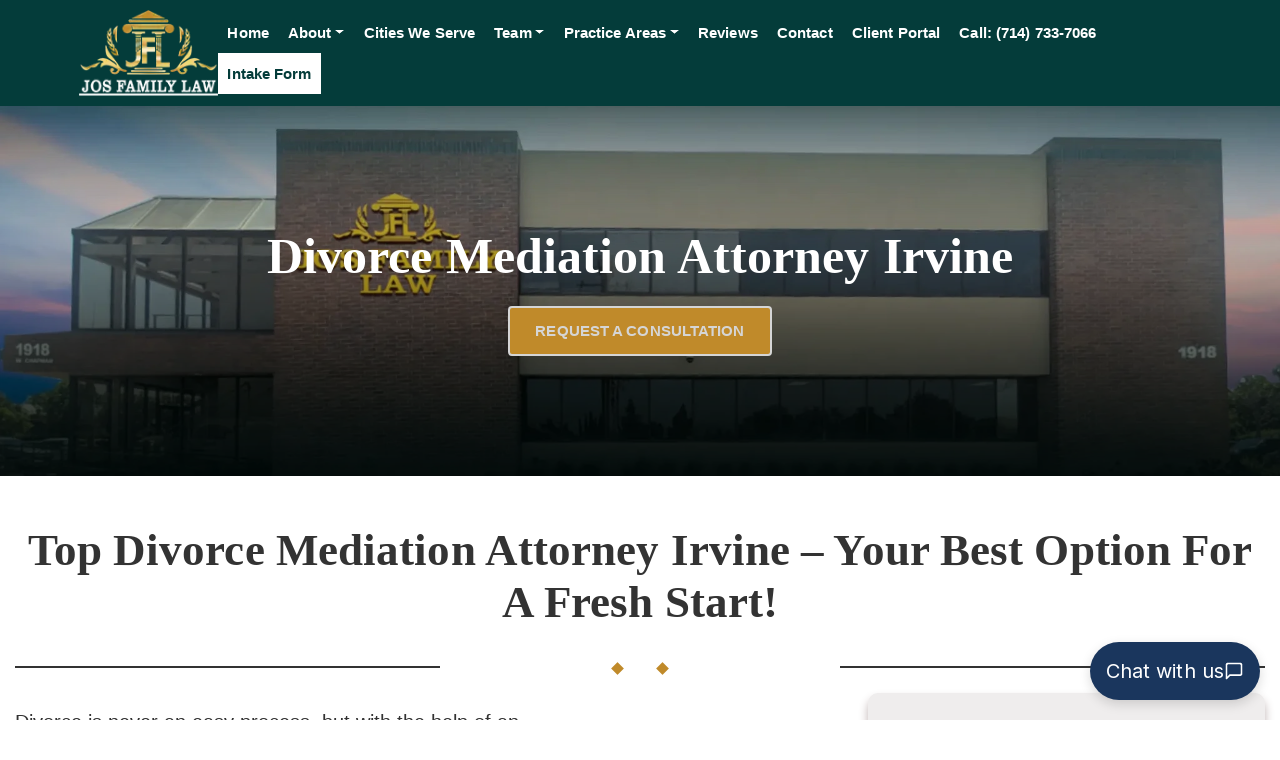

--- FILE ---
content_type: text/html; charset=UTF-8
request_url: https://josfamilylaw.com/divorce-mediation-attorney-irvine.php
body_size: 16442
content:
<!DOCTYPE html>
<html lang="en">
<head>
<meta charset="utf-8">
<meta http-equiv="X-UA-Compatible" content="IE=edge">
<meta name="viewport" content="width=device-width, initial-scale=1">
<title>Divorce Mediation Attorney Irvine | Jos Family Law</title>
<!--<meta name="title" content="Divorce Mediation Attorney Irvine | Jos Family Law">-->
<meta name="description" content="We will assist you in exploring your choices for mediation or court battle to obtain a fair & advantageous resolution for all parties. Call 714-733-7066!">
<!-- Preconnect to critical third-party domains -->
<link rel="preconnect" href="https://fonts.googleapis.com" crossorigin>
<link rel="preconnect" href="https://fonts.gstatic.com" crossorigin>
<link rel="preconnect" href="https://www.googletagmanager.com" crossorigin>

<link rel="icon" href="https://josfamilylaw.com/public/include/images/favicon.png" sizes="32x32" />
<meta name="viewport" content="width=device-width, initial-scale=1.0">
<!--<link rel="preload" href="https://fonts.googleapis.com/css?family=Raleway:400,700,900"  as="style">-->

<link rel="preload" href="https://josfamilylaw.com/public/include/css/josfamilylaw.min.css" as="style" onload="this.onload=null;this.rel='stylesheet'">
<noscript><link rel="stylesheet" href="https://josfamilylaw.com/public/include/css/josfamilylaw.min.css"></noscript>

<link rel="preload" href="https://josfamilylaw.com/public/include/css/main.css" as="style" onload="this.onload=null;this.rel='stylesheet'">
<noscript><link rel="stylesheet" href="https://josfamilylaw.com/public/include/css/main.css"></noscript>

<link href="https://josfamilylaw.com/public/include/css/josfamilylaw.min.css" rel="stylesheet" type="text/css" media="all">

<!--<link href="https://josfamilylaw.com/public/include/css/jfl.css" rel="stylesheet" type="text/css" media="all" >-->
<link href="https://josfamilylaw.com/public/include/css/main.css" rel="stylesheet" type="text/css" media="all" >
    
<link rel="canonical" href="https://josfamilylaw.com/divorce-mediation-attorney-irvine.php" />

<!--<script type='text/javascript' data-cfasync='false'>window.purechatApi = { l: [], t: [], on: function () { this.l.push(arguments); } }; (function () { var done = false; var script = document.createElement('script'); script.async = true; script.type = 'text/javascript'; script.src = 'https://app.purechat.com/VisitorWidget/WidgetScript'; document.getElementsByTagName('HEAD').item(0).appendChild(script); script.onreadystatechange = script.onload = function (e) { if (!done && (!this.readyState || this.readyState == 'loaded' || this.readyState == 'complete')) { var w = new PCWidget({c: 'a4fd3c26-cc99-444e-8b2c-3a910aa9fd73', f: true }); done = true; } }; })();</script>-->
<!-- Start of josfamilylawcomhelp Zendesk Widget script -->
<!--<script id="ze-snippet" src="https://static.zdassets.com/ekr/snippet.js?key=5d91883a-077e-46cc-85e1-3ece23b0e6e4"> </script>-->
<!-- End of josfamilylawcomhelp Zendesk Widget script -->
<link rel="preload" href="https://josfamilylaw.com/public/include/images/new-home-page-slige1.webp" as="image" fetchpriority="high">

<!--<link rel="preload" href="https://josfamilylaw.com/public/include/images/cazt9i4iizmr6ianouoo.avif" as="image" fetchpriority="high">-->
<link rel="preload" href="https://josfamilylaw.com/public/include/images/only_webp/mobile-banne-image.webp" as="image" fetchpriority="high">

<!--<link rel="preload" href="https://josfamilylaw.com/public/include/fonts/fa-regular-400.woff2" as="font" type="font/woff2" crossorigin="anonymous" >-->

<script defer src="https://josfamilylaw.com/public/include/js/main.js" ></script>

<!-- Google tag (gtag.js) -->
<script async src="https://www.googletagmanager.com/gtag/js?id=G-T37D9F9D9Q"></script>
<script>
  window.dataLayer = window.dataLayer || [];
  function gtag(){dataLayer.push(arguments);}
  gtag('js', new Date());

  gtag('config', 'G-T37D9F9D9Q');
</script>

</head>


<body id="up">
    <!-- Google Tag Manager (noscript) -->
<noscript><iframe src="https://www.googletagmanager.com/ns.html?id=GTM-N9FBNGW"
height="0" width="0" style="display:none;visibility:hidden"></iframe></noscript>
<!-- End Google Tag Manager (noscript) -->
<!--Start of Tawk.to Script-->
<script type="text/javascript">
// var Tawk_API=Tawk_API||{}, Tawk_LoadStart=new Date();
// (function(){
// var s1=document.createElement("script"),s0=document.getElementsByTagName("script")[0];
// s1.async=true;
// s1.src='https://embed.tawk.to/673207e82480f5b4f59ba99d/1icdmtpa6';
// s1.charset='UTF-8';
// s1.setAttribute('crossorigin','*');
// s0.parentNode.insertBefore(s1,s0);
// })();
</script>

<!--Note Start-->
 
<style>
    .nav-link
 {
    display: block;
    padding: .5rem 0.6rem;
}
</style>

  <header id="myMenu">
            <nav class="navbar navbar-expand-xl">
                <div class="hdr-container container">
                    <div class="logo"><a href="https://josfamilylaw.com"><img src="https://josfamilylaw.com/public/include/images/logo.webp" srcset="https://josfamilylaw.com/public/include/images/logo-225x140.webp 2x, https://josfamilylaw.com/public/include/images/logo-300x187.webp 3x" alt="Josfamilylaw.com" id="logoid"></a> </div>
                    
                    <button class="navbar-toggler collapsed" type="button" data-toggle="collapse" data-target="#navbarNavDropdown" aria-expanded="false" aria-label="Toggle navigation">
                        <span class="icon-bar"></span>
                    </button>
                    <div class="collapse navbar-collapse justify-content-md-end" id="navbarNavDropdown">
                        <!-- Left nav -->
                        <ul class="nav navbar-nav" id="main-nav">
                            <li class="nav-item"><a class="nav-link" href="https://josfamilylaw.com" title="Home">Home</a></li>
                            <li class="nav-item dropdown">
                                <a class="nav-link dropdown-toggle" href="https://josfamilylaw.com/about.php" title="about us">About</a>
                                <ul class="dropdown-menu about-menu">
                                    <li><a class="dropdown-item" href="https://josfamilylaw.com/blog.php" title="Blogs">Blogs</a></li>
                                    <li><a class="dropdown-item" href="https://josfamilylaw.com/why-hire-an-attorney.php" title="Why Hire An Attorney">Why Hire An Attorney</a></li>
                                    <li><a class="dropdown-item" href="https://josfamilylaw.com/why-hire-a-family-lawyer.php" title="Why Hire A Family Lawyer">Why Hire A Family Lawyer</a></li>
                                    <li><a class="dropdown-item" href="https://josfamilylaw.com/what-to-expect-in-your-family-law-consultation.php" title="Family Law Consultations">Family Law Consultations</a></li>
                                    <li><a class="dropdown-item dropdown-toggle" href="#" title="FAQs">FAQs</a>
                                        <ul class="dropdown-menu about-menu">
                                            <li><a class="dropdown-item" href="https://josfamilylaw.com/child-custody-faqs.php" title="Child Custody FAQs">Child Custody FAQs</a></li>
                                            <li><a class="dropdown-item" href="https://josfamilylaw.com/family-law-faqs.php" title="Family Law FAQs">Family Law FAQs</a></li>
                                            <li><a class="dropdown-item" href="https://josfamilylaw.com/divorce-faqs.php" title="Divorce FAQs">Divorce FAQs</a></li>
                                        </ul>
                                    </li>
                                </ul>
                            </li>
                            <li class="nav-item"><a class="nav-link" href="https://josfamilylaw.com/orange-county-cities-we-serve.php" title="Cities we serve">Cities we serve</a></li>
                             <li class="nav-item dropdown">
                                <a class="nav-link dropdown-toggle" href="https://josfamilylaw.com/our-team.php" title="Our Team">Team</a>
                                <ul class="dropdown-menu">
                                    <li><a class="dropdown-item" href="https://josfamilylaw.com/binoye-jos.php" title="Binoye Jos">Binoye Jos</a></li>
                                    <li><a class="dropdown-item" href="https://josfamilylaw.com/cathy.php" title="Cathy R. Iles">Cathy R. Iles</a></li>
                                    <li><a class="dropdown-item" href="https://josfamilylaw.com/james-sowers.php" title="James Sowers">James Sowers</a></li>
                                    <!--<li><a class="dropdown-item" href="https://josfamilylaw.com/dolores-lopez.php" title="Dolores Lopez, Esq.">Dolores Lopez, Esq.</a></li>-->
                                    <!--<li><a class="dropdown-item" href="https://josfamilylaw.com/andrew-huh.php" title="Andrew Huh">Andrew Huh</a></li>-->
                                    <!--<li><a class="dropdown-item" href="https://josfamilylaw.com/debby-lin.php" title="Debby Lin">Debby Lin</a></li>-->
                                    <!--<li><a class="dropdown-item" href="https://josfamilylaw.com/maya-nahat.php" title="Maya Nahat">Maya Nahat</a></li>-->
                                    <li><a class="dropdown-item" href="https://josfamilylaw.com/farah-alchamaas.php" title="Farah Alchamaa’s">Farah Alchamaa’s</a></li>
                                    <!--<li><a class="dropdown-item" href="https://josfamilylaw.com/michael-lee.php" title="Michael Lee">Michael Lee</a></li>-->
                                    <!--<li><a class="dropdown-item" href="https://josfamilylaw.com/kassandra-chavez.php" title="Kassandra Chavez (Kassie)">Kassandra Chavez (Kassie)</a></li>-->
                                    <!--<li><a class="dropdown-item" href="https://josfamilylaw.com/stephanie-monge.php" title="Stephanie Monge">Stephanie Monge</a></li>-->
                                    <!--<li><a class="dropdown-item" href="https://josfamilylaw.com/nichelle-nakasu.php" title="Nichelle Nakasu">Nichelle Nakasu</a></li>-->
                                    <li><a class="dropdown-item" href="https://josfamilylaw.com/stephanie-monge.php" title="Stephanie Monge">Stephanie Monge</a></li>
                                    <!--<li><a class="dropdown-item" href="https://josfamilylaw.com/denis-joseph.php" title="Denis Joseph">Denis Joseph</a></li>-->
                                    
                                    <li><a class="dropdown-item" href="https://josfamilylaw.com/crystelle-gustin.php" title="Crystelle Gustin">Crystelle Gustin</a></li>
                                    <li><a class="dropdown-item" href="https://josfamilylaw.com/rhoades.php" title="Crystelle Gustin">Ms. Rhoades</a></li>
                                    <li><a class="dropdown-item" href="https://josfamilylaw.com/wendy.php" title="Crystelle Gustin">Wendy</a></li>
                                    <li><a class="dropdown-item" href="https://josfamilylaw.com/kristen-miyamoto.php" title="Kristen Miyamoto">Kristen Miyamoto</a></li>
                                </ul>
                             </li>
                        <!--<li class="nav-item dropdown small-menu">
                                <a class="nav-link dropdown-toggle" href="https://josfamilylaw.com/about.php" title="About">About</a>
                                <ul class="dropdown-menu rb-menu11">
                                    <li><a class="dropdown-item" href="https://josfamilylaw.com/our-team.php" title="Our Team">Our Team</a></li>
                                </ul>
                            </li>-->
                            <li class="nav-item dropdown">
                                <a class="nav-link dropdown-toggle" href="https://josfamilylaw.com/family-law.php" title="Practice Areas">Practice Areas</a>
                                <ul class="dropdown-menu">
                                    <!--<li><a class="dropdown-item" href="https://josfamilylaw.com/adoption.php" title="Adoption">Adoption</a></li>-->
                                    <li><a class="dropdown-item" href="https://josfamilylaw.com/divorce.php" title="Divorce">Divorce</a></li>
                                    <li><a class="dropdown-item" href="https://josfamilylaw.com/child-custody.php" title="Child Custody">Child Custody</a></li>
                                    <li><a class="dropdown-item" href="https://josfamilylaw.com/prenuptial-and-postnuptial-agreements.php" title="Prenuptial and Postnuptial Agreements">Prenuptial and Postnuptial Agreements</a></li>
                                    <li><a class="dropdown-item" href="https://josfamilylaw.com/paternity.php" title="Paternity">Paternity</a></li>
                                    <li><a class="dropdown-item" href="https://josfamilylaw.com/high-asset-divorce-attorney-orange-county.php" title="High Asset Divorce Attorney Orange County">High Asset</a></li>
                                    <li><a class="dropdown-item" href="https://josfamilylaw.com/attorney-fees-and-costs.php" title="Attorney Fees and Costs">Attorney Fees and Costs</a></li>
                                    
                                    <li><a class="dropdown-item" href="https://josfamilylaw.com/child-support.php" title="Child Support">Child Support</a></li>
                                    <li><a class="dropdown-item" href="https://josfamilylaw.com/simple-and-complex-asset-division.php" title="Simple and Complex Asset Division">Simple and Complex Asset Division</a></li>
                                    
                                    <li><a class="dropdown-item" href="https://josfamilylaw.com/domestic-violence.php" title="Domestic Violence">Domestic Violence</a></li>
                                    <li><a class="dropdown-item" href="https://josfamilylaw.com/parents-rights.php" title="Parent's Rights">Parent's Rights</a></li>
                                    <li><a class="dropdown-item" href="https://josfamilylaw.com/mediation.php" title="Mediation">Mediation</a></li>
                                    <li><a class="dropdown-item" href="https://josfamilylaw.com/multistate-jurisdiction.php" title="Multistate Jurisdiction">Multistate Jurisdiction</a></li>
                                    
                                    
                                    <li><a class="dropdown-item" href="https://josfamilylaw.com/pre-and-post-judgment-modification.php" title="Pre- and Post-Judgment Modification">Pre- and Post-Judgment Modification</a></li>
                                    <li><a class="dropdown-item" href="https://josfamilylaw.com/spousal-support.php" title="Spousal Support">Spousal Support</a></li>
                                    <li><a class="dropdown-item" href="https://josfamilylaw.com/legal-separation-lawyers-in-orange-county.php" title="legal separation">legal separation</a></li>
                                    <li><a class="dropdown-item" href="https://josfamilylaw.com/orange-county-property-division-attorneys.php" title="Property Division">Property Division</a></li>
                                    <!--<li><a class="dropdown-item" href="https://josfamilylaw.com/indian-family-law-attorney.php" title="Indian Family Law Attorney">Indian Family Law Attorney</a></li>-->
                                    
                                </ul>
                            </li>
                            
                            <!--<li class="nav-item"><a class="nav-link" href="https://josfamilylaw.com/blog.php" title="Blogs">Blogs</a></li>-->
                            <li class="nav-item"><a class="nav-link" href="https://josfamilylaw.com/testimonials.php" title="Testimonials">Reviews</a></li>
                            <li class="nav-item"><a class="nav-link" href="https://josfamilylaw.com/contact.php" title="Let's Talk">Contact</a></li>
                            <li class="nav-item"><a class="nav-link" href="https://josfamilylaw.com/client-portal.php" title="Let's Talk">Client Portal</a></li>
                            <li class="nav-item"><a class="nav-link" href="tel:714-733-7066" style="" title="(714) 733-7066">Call: (714) 733-7066</a></li>
                            <li class="nav-item"><a class="nav-link" href="https://jos-family-law1.mycase.com/contact_us/5iq8TPdnhUmanagjRTJ5Q3UF" style="background-color:white; color:#043C3A; padding 8px 10px;" title="(714) 733-7066" target="_blank">Intake Form</a></li>
                        </ul>
                    </div>
                </div>
            </nav>
        </header>
<script type="application/ld+json">
{
"@context": "https://schema.org",
"@type": "LegalService",
"name": "JOS Family Law",
"url": "https://josfamilylaw.com/divorce-mediation-attorney-irvine.php",
"@id": "https://josfamilylaw.com/divorce-mediation-attorney-irvine.php",
"image": "https://josfamilylaw.com/public/include/images/logo-225x140.webp",
"telephone": "(714) 733-7066",
"priceRange": "$$$",
"address": {
   "@type": "PostalAddress",
   "streetAddress": "1918 W Chapman Ave Suite 200",
   "addressLocality": "Orange",
   "addressRegion": "CA",
   "postalCode": "92868",
   "addressCountry": "US"
},
"geo": {
   "@type": "GeoCoordinates",
   "latitude": 33.78710204597988,
   "longitude": -117.87308041534256
},
"openingHoursSpecification": {
   "@type": "OpeningHoursSpecification",
   "dayOfWeek": [
     "Monday", "Tuesday", "Wednesday", "Thursday", "Friday"
   ],
   "opens": "08:00",
   "closes": "17:00"
},
"areaServed": {
   "@type": "Place",
   "name": "Irvine"
},
"sameAs": [
  "https://apps.calbar.ca.gov/attorney/Licensee/Detail/323132",
   "https://www.yelp.com/biz/jos-family-law-orange",
   "https://www.avvo.com/attorneys/92868-ca-binoye-jos-5021679.html",
   "https://lawyers.justia.com/lawyer/binoye-jos-1558426",
   "https://www.orangecountylawyers.com/attorneys/jos-family-law/",
   "https://www.facebook.com/JosFamilyLaw/",
   "https://www.quora.com/profile/Jos-Family-Law",
   "https://lawlink.com/profile/41768/jos-family-law",
   "https://esplawyers.com/lawyers-near-me/jos-family-law",
   "https://www.bbb.org/us/ca/orange/profile/family-lawyer/jos-family-law-1126-1000059634",
   "https://www.trustedbusiness.reviews/business/jos-family-law",
   "https://twitter.com/josfamilylaw",
   "https://www.linkedin.com/company/josfamilylaw/",
   "https://www.youtube.com/channel/UCPyMcOx1gInE8GGp6_AK0qA/featured",
   "https://www.instagram.com/josfamilylaw/"
   ]
}
</script>

<!--===================== Hero Banner Start ================-->
<div class="hero-banner">
   <div class="service-hero-banner-bg set">
      <div class="container">
         <div class="hero-banner-content">
            <h1>Divorce Mediation Attorney Irvine</h1>
            <div class="consultation">
               <a href="contact.php" class="consultation-btn btn btn-default">Request a consultation</a>
            </div>
         </div>
      </div>
   </div>
</div>
<!--===================== Hero Banner End ==================-->


    <div class="service-content content-container py-5">
        <div class="container">
            <div class="row">
                <div class="col-md-12">
                    <div class="heading text-center ">
                       <h2>Top Divorce Mediation Attorney Irvine – Your Best Option For A Fresh Start!</h2>
                       <span class="sperater"> <i></i> <i class="active"></i> <i></i> </span>
                   </div>
                </div>
                <div class="col-md-7 col-lg-8 pt-3 pb-4">
                    <p>Divorce is never an easy process, but with the help of an <a href="https://josfamilylaw.com/our-team.php">experienced Irvine Divorce Mediation Attorney</a>, the process can be smoother and more amicable. Divorce mediation is an increasingly popular way for couples to resolve their issues without having to go through the traditional court system. </p>
                    <p>With the guidance of Divorce Mediation Attorney Irvine, couples can work together to come to mutually agreeable solutions to the issues at hand. Hence it's important to find a divorce mediation attorney in Irvine who understands the unique needs of your family. Call Jos Family Law today to speak with one of our award-winning family law attorneys. </p>
                    <hr />
                    <h3>Divorce Mediation In Irvine, CA</h3>
                    <p>Divorce mediation is a great alternative to traditional litigation for couples in <a href="https://www.cityofirvine.org/">Irvine, CA</a>. It's a cost-effective way to work out the issues related to your divorce while minimizing emotional stress and conflict. During divorce mediation, both parties will sit down with a mediator(generally a family law attorney) to come to an agreement that is best for all involved.</p>
                    <p>This allows the couple to have more control over the outcome of their case, as opposed to leaving the decisions up to a judge or jury. The mediator will help the couple discuss any issues related to their separation, including <a href="https://josfamilylaw.com/child-custody-lawyer-irvine.php">child custody</a>, division of assets & debts, <a href="https://josfamilylaw.com/spousal-support.php">spousal support</a>, and more. <a href="https://josfamilylaw.com/mediation.php">Divorce mediation</a> can also be used to create parenting plans, allowing parents to establish guidelines for the upbringing of their children.</p>
                    <hr/>
                    <h3>How Can Mediation Help You & Your Family During The Divorce?</h3>
                    <p>Mediation is a great way to settle disputes without having to go to court. It allows parties to discuss their issues in an informal setting and reach a mutually agreed-upon solution. Before deciding whether mediation is actually right for you, there are a few crucial things to consider.</p>
                    <ul class="steps">
                        <li>Mediation helps to keep your divorce out of the courtroom & provides a more efficient and amicable solution for both parties.</li>
                        <li>It can help to reduce the time, cost, and emotional strain that is typically associated with a divorce.</li>
                        <li>It allows couples to have a private conversation about their specific needs and goals for the future, as well as the division of assets and debts.</li>
                        <li>It gives both parties the opportunity to discuss their concerns in an unbiased environment, free from the pressures of a courtroom or a judge.</li>
                        <li>It provides a chance to create customized solutions that are tailored to the needs of each individual instead of relying on a one-size-fits-all approach.</li>
                        <li>It gives couples a chance to take responsibility for their own decisions rather than having a judge dictate the outcome of their divorce.</li>
                    </ul>
                    <div class="my-4 grey-bg">
                    <h2>How To Get Started With Irvine Divorce Mediation</h2>
                    <p>If you're considering divorce and want to explore the option of mediation, you can take several steps to get started. Divorce mediation is a great option for couples who wish to remain amicable and resolve their divorce in a respectful and peaceful way.</p>
                    <p>The first step in getting started with Irvine divorce mediation is to find a mediator who will assist you in the process. You will want to look for an experienced mediator who has specialized knowledge of family law in California. It is also important to find someone who is patient, impartial, and non-judgmental.</p>
                   <p>Once you have selected a mediator, you and your spouse should make a commitment to being honest and transparent with each other. Both parties must also agree to participate openly, listen actively, and be willing to negotiate. This will truly help ensure that the mediation process is successful.</p> 
                    <p>Next, the mediator will help you to identify the issues that need to be addressed during the divorce. During this time, you should prepare a list of all assets and debts that need to be divided and discuss topics such as child custody and support. Once all of the pertinent information has been gathered, the mediator will facilitate a discussion between both parties to reach an agreement.</p>
                    <p>Finally, if both parties are satisfied with the outcome, the mediator will draft a settlement agreement that reflects the decisions made during mediation. This agreement should then be reviewed by both parties' attorneys before it is signed and submitted to the court for approval. </p>
                    <p>At Jos Family Law, our Irvine divorce mediation attorneys have over 2 decades of experience resolving <a href="https://www.courts.ca.gov/selfhelp-family.htm?rdeLocaleAttr=en">family law issues</a>, & are here to help. So call Jos Family Law today for a consultation. </p>
                </div>
                    <div class="box-section">
                        <h2>Why Do Many Prefer Divorce Mediation Over Traditional Methods?</h2>
                        <ul class="">
                            <li>
                                <p>Divorce mediation is naturally more cost-effective than the traditional divorce process. Mediation tends to take less time and money than a long-drawn-out court battle, making it a more reasonable option for many families.</p>
                            </li>
                            <li>
                                <p>With divorce mediation, couples have more control over the outcome of their divorce. In the traditional divorce process, couples are usually left in the hands of a judge to decide the terms of their divorce. In divorce mediation, couples are empowered to make their own decisions, taking into consideration their unique needs and those of their family. </p>
                            </li>
                            <li>
                                <p>Mediation offers an opportunity for couples to keep their divorce out of the courtroom. This can help protect the privacy of both parties and also help reduce the stress associated with a public court hearing. </p>
                            </li>
                            <li>
                                <p>Divorce mediation also provides an opportunity for both parties to resolve issues without having to resort to aggressive tactics or attacks that can be common during a traditional divorce process. This can be especially beneficial & convenient for couples who wish to maintain an amicable relationship after the divorce is finalized. </p>
                            </li>
                            <li>
                                <p>Finally, divorce mediation can help couples plan how to handle their finances & parenting objectives after the divorce is finalized, helping them to move forward in their lives and establish stability for themselves and their children.</p>
                            </li>
                        </ul>
                    </div>
                    <hr/>
                    <h3>What Qualities Should You Look For In A Reputable Divorce Mediator?</h3>
                    <p>When looking for a reputable divorce mediator, it is important to find someone with experience in handling divorce cases. An experienced mediator will be knowledgeable in family law and understand the complexities of divorce proceedings. It is also beneficial to find a mediator who is compassionate and understanding. </p>
                    <p>Divorce can be an emotional process, and a good mediator will help you work through difficult decisions while maintaining a level of respect and understanding. Additionally, the mediator should be impartial and unbiased. A mediator should not favor one party over the other but rather help both parties reach an amicable agreement.</p>
                    <p>Communication is key to any successful mediation. Therefore, it is important to find a mediator who is an effective communicator and listener. Lastly, ensure that the mediator is certified and licensed by your local jurisdiction. A qualified & certified mediator will help ensure that the process is smooth and that all legal matters are properly taken care of.</p>
                    <p>Jos Family Law has been helping families resolve their disputes for more than 2 decades. Our attorney will not only meet but will exceed your expectations. Call us today to know more.</p>
                    <hr/>
                    <h3>Accomplished Divorce Mediation Attorney Irvine - Compassionate & Relentless Representation</h3>
                    <p>At Jos Family Law, our experienced attorneys are here to provide you with the best possible legal services. We understand that navigating through a divorce can be an emotionally and financially draining process & strive to make it as stress-free as possible. We prioritize your needs and focus on delivering results that are in your best interest. Contact our Divorce Mediation Attorney Irvine today for a consultation & let us help you navigate this stressful process.</p>
                </div>
                <div class="col-md-5 col-lg-4  mt-md-0 mb-4 mb-md-5">
                    <div class="service-inner-content">
    <div class="heading">
        <h2>Our Services</h2>
    </div>
    <ul class="service-list">
        <!--<li><a href="adoption.php">Adoption</a></li>-->
        <li><a href="attorney-fees-and-costs.php">Attorney Fees and Costs</a></li>
        <li><a href="child-custody.php">Child Custody</a></li>
        <li><a href="child-support.php">Child Support</a></li>
        <li><a href="simple-and-complex-asset-division.php">Simple and Complex Asset Division</a></li>
        <li><a href="divorce.php">Divorce</a></li>
        <li><a href="domestic-violence.php">Domestic Violence</a></li>
        <li><a href="parents-rights.php">Parents' Rights</a></li>
        <li><a href="mediation.php">Mediation</a></li>
        <li><a href="multistate-jurisdiction.php">Multistate Jurisdiction</a></li>
        <li><a href="paternity.php">Paternity</a></li>
        <li><a href="prenuptial-and-postnuptial-agreements.php">Prenuptial and Postnuptial Agreements</a></li>
        <li><a href="pre-and-post-judgment-modification.php">Pre-and Post-Judgment Modification</a></li>
        <li><a href="spousal-support.php">Spousal Support</a></li>
    </ul>
    <ul class="social-link-right">
        <li><a href="https://www.facebook.com/JosFamilyLaw" target="_blank"><i class="fab fa-facebook-f"></i></a></li>
        <li><a href="https://twitter.com/josfamilylaw" target="_blank"><i class="fab fa-twitter"></i></a></li>
        <li><a href="https://www.youtube.com/channel/UCPyMcOx1gInE8GGp6_AK0qA/featured" target="_blank"><i class="fab fa-youtube"></i></a></li>
        <li><a href="https://www.linkedin.com/company/josfamilylaw" target="_blank"><i class="fab fa-linkedin-in"></i></a></li>
    </ul>
</div>                    <div class="blog-about-cm rght-stky mt-4">
                        <div class="side-con">
                            <div class="side-con">
    <img src="public/include/images/buld-logo.jpg" alt="" />
    <div class="mt-1">
        <a href="tel:714-733-7066" class="cea-button-link d-flex align-items-center"><p class="cea-button-text"><i class="fa fa-phone me-1"></i><div><div class="calls">CALL US</div><div class="cea-button-num">(714) 733-7066</div></div></p></a>
    </div>
</div>                        </div>                    
                    </div>
                </div>
            </div>
        </div>
    </div>
<!--=========================== Content Start ============================-->
<section class="get-in-touch">
        <div class="container">
            <div class="text-center heading-content">
                <h2>Get In Touch</h2>
                <p>Our attorneys are here to help you during every stage of your case. Schedule a confidential consultation and know your options with the seasoned counsel of top family law attorneys.</p>
            </div>
            <div class="contactform">
                <div class="contect-info">
                    <div class="info">
                        <h3 style="color:white;">Contact Information</h3>
                        <p>Please call, email, or contact our office online to arrange an appointment for your case today. </p>
                    </div>
                    <div class="contct-contnt">
                        <div class="contct"><i class="fa fa-phone"></i><p><a href="tel:7147337066 ">(714) 733-7066</a></p></div>
                        <div class="contct"><i class="fa fa-envelope"></i><p><a href="mailto:jos@josfamilylaw.com">jos@josfamilylaw.com</a></p></div>
                        <div class="contct"><i class="fas fa-map-marker-alt"></i><p><a href="https://maps.app.goo.gl/mhFvzSkYiYBBkEBV6">1918 W Chapman Ave Suite 200, Orange, CA 92868</a></p></div>
                    </div>
                </div>
                <div class="contect-form">
                    <form  method="post" id="contactForm">
                    <input type="hidden" name="_token" value="ZDGAybRNACF51JyfaZBXPU6DNEU7GqzKsviZ0qA6" autocomplete="off">                        <div class="form-group">
                            <input type="text" name="name" id="name" class="form-control" placeholder="Enter Your Name" required="">
                        </div>
                        <div class="form-group">
                            <input type="text" name="email" id="email" class="form-control" placeholder="Enter Your Email" required="">
                        </div>
                        <div class="form-group">
                            <input type="text" name="phone" name="phone" class="form-control" placeholder="Enter Your phone" required="">
                        </div>
                        <div class="form-group">
                            <textarea rows="4" name="message" class="form-control" placeholder="Message" required=""></textarea>
                        </div>
                        <div class="g-recaptcha" data-sitekey="6LeOz-krAAAAAMykIMFeCFS68Mcz-5-yphYZXUPN"></div>
                         <input type="hidden" name="action" value="contact_us">
                        <div class="form-group">
                            <button type="button" class="btn btn-default btnSend" onclick="sendMail();">Submit</button>
                            <div class="msg-success" style="color:green;width:100%;"></div>
                            <div class="msg-error" style="color:red;width:100%;"></div>
                             <!--<div class="success  msg-success" style="color:#000;"></div>-->
                        </div>
                    </form>
                </div>
            </div>
        </div>
    </section>
    


<!--=========================== Content End =============================-->
<section class="py-5">
    <div class="container">
            <div class="row mb-4">
                <div class="col-md-8">
                    <div class="text-center text-md-left ggl-rw heading-content w-100">
                        <h2 class="mb-0"><a href="https://maps.app.goo.gl/whve3jRH7oxY2vjM7" target="_blank"><strong>G</strong><strong>o</strong><strong>o</strong><strong>g</strong><strong>l</strong><strong>e</strong> Reviews</a></h2>
                        <p><strong>4.8</strong> <span class="star"><i class="fa fa-star"></i><i class="fa fa-star"></i><i class="fa fa-star"></i><i class="fa fa-star"></i><i class="fa fa-star"></i></span> <span class="ttl-rw">(139)</span></p>
                    </div>
                </div>
                <div class="col-md-4">
                    <div class="new-home-btn review-btn text-center text-md-right">
                        <a href="https://g.page/r/CUB1G66eXwbpEAE/review" target="_blank">Write a review</a>
                    </div>
                </div>
            </div>
            
            <link rel="stylesheet" onload="this.onload=null;this.rel='stylesheet'" href="https://cdn.jsdelivr.net/npm/swiper@11/swiper-bundle.min.css">

                <div class="swiper reviewsss pb-5">
                    <div class="swiper-wrapper">
                        <div class="swiper-slide">
                            <div class="review-box">
                                <div class="review-top d-flex align-items-center g-3">
                                    <div class="cleint-img position-relative">
                                        <img src="/public/include/images/google_reviews/client-img.png" width="100" height="100" class="img-fluid" alt="cleint" loading="lazy" />
                                        <img src="/public/include/images/only_webp/google-icon.webp" width="20" height="20" class="img-fluid google-r" alt="cleint" loading="lazy" />
                                    </div>
                                    <div class="cleint-d ml-3">
                                        <h3 class="mb-0">Sonia Fernández</h3>
                                        
                                    </div>
                                </div>
                                <div class="review-des mt-2">
                                    <h4 class="des-star"><i class="fa fa-star"></i><i class="fa fa-star"></i><i class="fa fa-star"></i><i class="fa fa-star"></i><i class="fa fa-star"></i></h4>
                                    <p class="review-content" data-maxwords="20">Jos exhibits exceptional compassion and understanding, promptly addressing all inquiries to facilitate clarity and calm throughout the process with comprehensive and sincere explanations. He offers potential solutions to minimize unnecessary court costs. His team operates efficiently and effectively to complete the task. I highly recommend this law firm as it operates with integrity.</p>
                                    <span class="review-read-more-btn">....Read More</span>
                                </div>
                            </div>
                        </div>
                        <div class="swiper-slide">
                            <div class="review-box">
                                <div class="review-top d-flex align-items-center g-3">
                                    <div class="cleint-img position-relative">
                                        <img src="/public/include/images/google_reviews/carlosserrano.png" width="100" height="100" class="img-fluid" alt="cleint" loading="lazy" />
                                        <img src="/public/include/images/only_webp/google-icon.webp" width="20" height="20" class="img-fluid google-r" alt="cleint"  loading="lazy" />
                                    </div>
                                    <div class="cleint-d ml-3">
                                        <h3 class="mb-0">Carlos Serrano</h3>
                                        
                                    </div>
                                </div>
                                <div class="review-des mt-2">
                                    <h4 class="des-star"><i class="fa fa-star"></i><i class="fa fa-star"></i><i class="fa fa-star"></i><i class="fa fa-star"></i><i class="fa fa-star"></i></h4>
                                    <p class="review-content" data-maxwords="20">Thank you very much to Mr. Jos and to all his group of professionals who helped me get out of my child support case with a very good result. Each case is different and my case was very complicated. I live in the state of Virginia and the child support office of the state of California was starting a case against me, the amount they wanted me to pay was ridiculously high I didn't know what to do because I don't live in California and I had never met the child either. I searched online for a lawyer in California and thank God I found Mr. Jos's law office. I don't know them personally but I put my trust in them and they didn't disappoint me. We had very good communication despite the distance and they were always available to talk to me and clarify my doubts. Mr. James was the one who took my case to the end and after a long and very difficult process everything went very well in my favor much more than expected. I am very grateful to God for putting the entire team of professionals from Mr. Jos' office on my way. Words are not enough for me to describe everything they did for me and how grateful I am. I definitely recommend Mr. Jos's law firm. Thank you Mr. James for not giving up in my case and having achieved a magnificent result in my favor.</p>
                                    <span class="review-read-more-btn">....Read More</span>
                                </div>
                            </div>
                        </div>
                        <div class="swiper-slide">
                            <div class="review-box">
                                <div class="review-top d-flex align-items-center g-3">
                                    <div class="cleint-img position-relative">
                                        <img src="/public/include/images/google_reviews/alexandra-duvall.png" width="100" height="100" class="img-fluid" alt="cleint" loading="lazy" />
                                        <img src="/public/include/images/only_webp/google-icon.webp" width="20" height="20" class="img-fluid google-r" alt="cleint" loading="lazy" />
                                    </div>
                                    <div class="cleint-d ml-3">
                                        <h3 class="mb-0">Alexandra Duvall</h3>
                                        
                                    </div>
                                </div>
                                <div class="review-des mt-2">
                                    <h4 class="des-star"><i class="fa fa-star"></i><i class="fa fa-star"></i><i class="fa fa-star"></i><i class="fa fa-star"></i><i class="fa fa-star"></i></h4>
                                    <p class="review-content" data-maxwords="20">Jos Family Law has been absolutely fantastic in helping me through my child custody case. Mr Jos communicated with me throughout the entire process. He was very empathetic and understanding with my case and my concerns. The team was always supportive and never once did I feel like they didn’t take my case seriously. I’m so grateful I chose this law firm to represent me and I would 100% recommend this team to anyone seeking assistance. In the end I received the outcome I was looking for which was Sole Physical Custody. Thank you so much Jos Family for representing me.</p>
                                    <span class="review-read-more-btn">....Read More</span>
                                </div>
                            </div>
                        </div>
                        <div class="swiper-slide">
                            <div class="review-box">
                                <div class="review-top d-flex align-items-center g-3">
                                    <div class="cleint-img position-relative">
                                        <img src="/public/include/images/google_reviews/marcogalatro.png" width="100" height="100" class="img-fluid" alt="cleint" loading="lazy" />
                                        <img src="/public/include/images/only_webp/google-icon.webp" width="20" height="20" class="img-fluid google-r" alt="cleint" loading="lazy" />
                                    </div>
                                    <div class="cleint-d ml-3">
                                        <h3 class="mb-0">Marco Galatro</h3>
                                        
                                    </div>
                                </div>
                                <div class="review-des mt-2">
                                    <h4 class="des-star"><i class="fa fa-star"></i><i class="fa fa-star"></i><i class="fa fa-star"></i><i class="fa fa-star"></i><i class="fa fa-star"></i></h4>
                                    <p class="review-content" data-maxwords="20">This was the second attorney that represented me for my divorce. Binoye is a very knowledgeable, fair, and professional attorney. They are reliable and this made my experience way less painful. They are definitely not greedy for money, they are not one of the many attorneys out there who overbill for their services. I truly recommend them.</p>
                                    <span class="review-read-more-btn">....Read More</span>
                                </div>
                            </div>
                        </div>
                        <div class="swiper-slide">
                            <div class="review-box">
                                <div class="review-top d-flex align-items-center g-3">
                                    <div class="cleint-img position-relative">
                                        <img src="/public/include/images/google_reviews/rovw.png" width="100" height="100" class="img-fluid" alt="cleint" loading="lazy" />
                                        <img src="/public/include/images/only_webp/google-icon.webp" width="20" height="20" class="img-fluid google-r" alt="cleint" loading="lazy" />
                                    </div>
                                    <div class="cleint-d ml-3">
                                        <h3 class="mb-0">Roya</h3>
                                        
                                    </div>
                                </div>
                                <div class="review-des mt-2">
                                    <h4 class="des-star"><i class="fa fa-star"></i><i class="fa fa-star"></i><i class="fa fa-star"></i><i class="fa fa-star"></i><i class="fa fa-star"></i></h4>
                                    <p class="review-content" data-maxwords="20">Mr. Jos is by far the best attorney l've ever had to work with. He is diligent, extremely prepared and informed and patient with his clients and goes above and beyond the call of duty to make sure you get the results you are hoping for. I recommend him to anyone who needs a Family attorney.</p>
                                    <span class="review-read-more-btn">....Read More</span>
                                </div>
                            </div>
                        </div>
                        <div class="swiper-slide">
                            <div class="review-box">
                                <div class="review-top d-flex align-items-center g-3">
                                    <div class="cleint-img position-relative">
                                        <img src="/public/include/images/google_reviews/ricardo-lajaruna.png" width="100" height="100" class="img-fluid" alt="cleint" loading="lazy" />
                                        <img src="/public/include/images/only_webp/google-icon.webp" width="20" height="20" class="img-fluid google-r" alt="cleint" loading="lazy" />
                                    </div>
                                    <div class="cleint-d ml-3">
                                        <h3 class="mb-0">Ricardo Lajaruna</h3>
                                        
                                    </div>
                                </div>
                                <div class="review-des mt-2">
                                    <h4 class="des-star"><i class="fa fa-star"></i><i class="fa fa-star"></i><i class="fa fa-star"></i><i class="fa fa-star"></i><i class="fa fa-star"></i></h4>
                                    <p class="review-content" data-maxwords="20">My most sincere gratitude to the attorney Mr.  James Sowers, who is very knowledgeable about the law, works with and for his clients. He is very transparent, honest and I am very grateful for his great support.  His legal representation is highly recommended!!!</p>
                                    <span class="review-read-more-btn">....Read More</span>
                                </div>
                            </div>
                        </div>
                        <div class="swiper-slide">
                            <div class="review-box">
                                <div class="review-top d-flex align-items-center g-3">
                                    <div class="cleint-img position-relative">
                                        <img src="/public/include/images/google_reviews/nader-zayid.png" width="100" height="100" class="img-fluid" alt="cleint" loading="lazy" />
                                        <img src="/public/include/images/only_webp/google-icon.webp" width="20" height="20" class="img-fluid google-r" alt="cleint" loading="lazy" />
                                    </div>
                                    <div class="cleint-d ml-3">
                                        <h3 class="mb-0">Nader Zayid</h3>
                                        
                                    </div>
                                </div>
                                <div class="review-des mt-2">
                                    <h4 class="des-star"><i class="fa fa-star"></i><i class="fa fa-star"></i><i class="fa fa-star"></i><i class="fa fa-star"></i><i class="fa fa-star"></i></h4>
                                    <p class="review-content" data-maxwords="20">JOS family Law took on my case which entailed custody and move away components and I honestly could not say enough great things about JOS Family Law! Mr. Jos is not only extremely knowledgeable and professional, but it is also extremely obvious how much he cares for his clients on a personal level as well.
                                    
                                        There is an expression that two heads are better than one, however, Mr. Jos' philosophy takes it further as eight heads are better than two. It was so impressive and reassuring how collaborative everyone at the office works together to meet on regular cadences and discuss their client's cases to brainstorm  strategies in order to seek the best possible outcome for their clients.

                                        Mr. Jos has an amazing team of extremely talented and knowledgeable attorneys that have worked together on my case.

                                        James was the lead attorney on my case and also represented me in my hearing. James was able to get us everything we were asking for as he successfully proved that full custody remaining with me is in the best interest of the children and that the move away is in the best interest of the children as well. We were able to come up with a plan to ensure that the children's mother can visit regularly and still maintain a healthy relationship. James is a rock star attorney! I would without hesitation refer anyone seeking help in a family law matter to call Jos Family Law!</p>
                                    <span class="review-read-more-btn">....Read More</span>
                                </div>
                            </div>
                        </div>
                    </div>
            
                    <!-- Pagination & Navigation -->
                    <div class="swiper-pagination"></div>
                    <!--<div class="swiper-button-next"></div>-->
                    <!--<div class="swiper-button-prev"></div>-->
                </div>

    <!-- Swiper JS -->
    <script>
//   setTimeout(function () {
//     var script = document.createElement("script");
//     script.src = "https://cdn.jsdelivr.net/npm/swiper@11/swiper-bundle.min.js";
//     script.async = true;
//     document.body.appendChild(script);
//   }, 3000);
</script>


    <script src="https://cdn.jsdelivr.net/npm/swiper@11/swiper-bundle.min.js"></script>
    <script>
        const swiper = new Swiper('.swiper', {
            loop: true, // Infinite loop
            navigation: false,
            autoplay: {
                delay: 3000, 
                disableOnInteraction: false,  
            },
            pagination: {
                el: '.swiper-pagination',
                clickable: true,
            },
            // navigation: {
            //     nextEl: '.swiper-button-next',
            //     prevEl: '.swiper-button-prev',
            // },
            breakpoints: {
                320: { slidesPerView: 1, spaceBetween: 10 },  // Small screens
                640: { slidesPerView: 2, spaceBetween: 20 },  // Tablets
                1024: { slidesPerView: 3, spaceBetween: 30 }  // Desktops
            }
        });
    </script>
    <script >
        document.addEventListener("DOMContentLoaded", function () {
    document.querySelectorAll(".review-des").forEach(box => {
        const content = box.querySelector(".review-content");
        const button = box.querySelector(".review-read-more-btn");

        const maxWords = parseInt(content.getAttribute("data-maxwords"), 10);
        const words = content.textContent.split(" ");

        if (words.length > maxWords) {
            const visibleText = words.slice(0, maxWords).join(" ");
            const hiddenText = words.slice(maxWords).join(" ");
            
            content.innerHTML = `${visibleText} <span class="more-text" style="display:none;">${hiddenText}</span>`;
            button.style.display = "inline-block"; 

            button.addEventListener("click", function () {
                const moreText = content.querySelector(".more-text");

                if (moreText.style.display === "none") {
                    moreText.style.display = "inline";
                    button.textContent = "Read Less";
                } else {
                    moreText.style.display = "none";
                    content.innerHTML = `${visibleText} <span class="more-text" style="display:none;">${hiddenText}</span>`;
                    button.textContent = "Read More";
                }
            });
        } else {
            button.style.display = "none"; // Hide button if text is already short
        }
    });
});

    </script>
        </div>



</section>
<div class="cta-container change-bg">
    <div class="cta-inner">
        <div class="container">
            <div class="cta-content">
                <div class="cta-content-left">
                    <h3>Get your consultation today</h3>
                </div>
                <p class="new-home-btn">
                   <a href="tel:714-733-7066" class="btn btn-default"><span class="pr-2"><i class="fa fa-phone fa-rotate-90"></i></span> (714) 733-7066</a>
                </p>
            </div>
        </div>
    </div>
</div>

<!--============================== Footer Start ======================================-->
    <footer>
        <div class="footer-upper demo">
            <div class="container">
                <div class="row">
            
                    <div class="col-lg-3 col-md-6 customcolumn1">
                       <h2 style="display:none">Our Office</h2>
                        <h3 style="display:none">Our Office</h3>
                       
                         <h3>Office Hours</h3>
                         
                        <h5 style="display:none">Our Office</h5>
                         <h6 style="display:none">Office</h6>
                         
                         
                         <ul class="workiing-hours">
                            <li> <strong>Consultation Hours: Available from 8 AM to 6 PM for Expert Legal Advice and Support</strong></li>
                            <li> Monday : <span style="margin-left: 38px;">8 AM - 6 PM </span></li>
                            <li> Tuesday  : <span style="margin-left: 37px;">8 AM - 6 PM </span></li>
                            <li> Wednesday : <span style="margin-left: 10px;">8 AM - 6 PM </span></li>
                            <li> Thursday  : <span style="margin-left: 28px;">8 AM - 6 PM </span></li>
                            <li> Friday    : <span style="margin-left: 50px;">8 AM - 6 PM</span></li>
                            
                        </ul>
                    </div>
                    <div class="col-lg-3 col-md-6 customcolumn2">
                        <h4>Quick Links</h4>
                          <div style="display:none">
                             <h5>Our Office</h5>
                         <h6>Office</h6>
                         </div>
                        <ul class="quick-links">
                            <li><a href="https://josfamilylaw.com" title="Home">Home</a></li>
                            <li><a href="https://josfamilylaw.com/about.php" title="About">About</a></li>
                            <li><a href="https://josfamilylaw.com/family-law.php" title="Practice Areas">Practice Areas</a></li>
                            <li><a href="https://josfamilylaw.com/blog.php" title="Blogs">Blogs</a></li>
                            <li><a href="https://josfamilylaw.com/contact.php" title="Contact">Contact</a></li>
                            <li><a href="https://josfamilylaw.com/site-map.php" title="Site Map">Site Map</a></li>
                            <li><a href="https://josfamilylaw.com/privacy-policy.php" title="Privacy Policy">Privacy Policy</a></li>
                            <li><a href="https://josfamilylaw.com/orange-county-cities-we-serve.php" title="Cities We Serve">Cities We Serve</a></li>
                            <li><a href="https://headnote.com/#!/pay/fb5d650e/trust" title="Pay Now">Pay Now</a></li>
                        </ul>
                    </div>
                    <div class="col-lg-3 col-md-6 customcolumn3">
                        <h4>Find Us Here</h4>
                          <div style="display:none">
                             <h5>Our Office</h5>
                         <h6>Office</h6>
                         </div>
                    <ul class="social-links">
                        <li><a href="https://www.facebook.com/JosFamilyLaw/" target="black"><i class="fab fa-facebook-f"></i> Facebook</a></li>
                        <li><a href="https://twitter.com/josfamilylaw" target="black"><i class="fab fa-twitter"></i> Twitter</a></li>
                        <li><a href="https://www.youtube.com/channel/UCPyMcOx1gInE8GGp6_AK0qA/featured" target="black"><i class="fab fa-youtube"></i> Youtube</a></li>
                        <li><a href="https://www.linkedin.com/company/josfamilylaw/" target="black"><i class="fab fa-linkedin-in"></i> LinkedIn</a></li>
                        <li><a href="https://www.tumblr.com/blog/josfamilylaw" target="black"><i class="fab fa-tumblr"></i> Tumblr</a></li>
                        <li><a href="https://www.instagram.com/josfamilylaw/" target="black"><i class="fab fa-instagram"></i> Instagram</a></li>
                    </ul>
                    </div>
                    <div class="col-lg-3 col-md-6">
                        
                        <iframe title="Jos Family Law Google Location" src="https://www.google.com/maps/embed?pb=!1m18!1m12!1m3!1d3315.984558136703!2d-117.87561242546275!3d33.78689693169685!2m3!1f0!2f0!3f0!3m2!1i1024!2i768!4f13.1!3m3!1m2!1s0x80dcd7352f16c279%3A0xe9065f9eae1b7540!2sJOS%20Family%20Law!5e0!3m2!1sen!2sin!4v1725568165606!5m2!1sen!2sin" width="100%" height="350" style="border:0;" allowfullscreen="" loading="lazy" referrerpolicy="no-referrer-when-downgrade"></iframe>
                    </div>
                </div>
            </div>
        </div>
        <div class="footer-lower">
            <div class="container">
                <div class="row">
                    <div class="col-md-12">
                        <div class="footer-lower-content">
                            <div class="footer-logo"><a href="https://josfamilylaw.com"><img loading="lazy" src="public/include/images/footer-logo.webp" alt="Jos Family Law Logo"/></a></div>
                            <div class="copyright" style="margin-right:120px;">© 2026 Jos Family Law. All rights reserved.</div>
                        </div>
                    </div>
                </div>
            </div>
        </div>
    </footer>
    <div class="scroll_down text-center">
        <a href="#up" class="scroll">
            Top
            <i class="fa fa-angle-up"></i>
        </a>
    </div>
      <!--<a href="#" onclick="tidioChatApi.open()"></a>-->
    <!--============================== Footer End ========================================-->
 
<!DOCTYPE html>
<html lang="en">
<head>
    <!-- Your existing head content -->
    <!-- Add Inter font if not already included -->
    <link href="https://fonts.googleapis.com/css2?family=Inter:wght@400;500;600&display=swap" rel="stylesheet">
</head>
<body>
    <!-- Your existing content -->
    
    <div id="chat-widget-container" class="chat-widget-container">
    <div id="chat-widget-toggle" class="chat-widget-toggle">
        <span>Chat with us</span>
        <svg xmlns="http://www.w3.org/2000/svg" width="24" height="24" viewBox="0 0 24 24" fill="none" stroke="currentColor" stroke-width="2" stroke-linecap="round" stroke-linejoin="round">
            <path d="M21 15a2 2 0 0 1-2 2H7l-4 4V5a2 2 0 0 1 2-2h14a2 2 0 0 1 2 2z"></path>
        </svg>
    </div>

    <div id="chat-widget" class="chat-widget">
        <div class="chat-widget-header">
            <h3>Jos Family Law Assistant</h3>
            <button id="chat-widget-close" class="chat-widget-close">&times;</button>
        </div>

        <div id="chat-messages" class="chat-messages">
            <!-- Messages appear here -->
        </div>

        <div class="chat-input-container">
            <input type="text" id="chat-input" class="chat-input" placeholder="Type your message here..." autocomplete="off">
            <button id="chat-send" class="chat-send-btn">
                <svg xmlns="http://www.w3.org/2000/svg" width="20" height="20" viewBox="0 0 24 24" fill="none" stroke="currentColor" stroke-width="2" stroke-linecap="round" stroke-linejoin="round">
                    <line x1="22" y1="2" x2="11" y2="13"></line>
                    <polygon points="22 2 15 22 11 13 2 9 22 2"></polygon>
                </svg>
            </button>
        </div>
    </div>
</div>

<style>
.chat-widget-container {
    position: fixed;
    bottom: 20px;
    right: 20px;
    z-index: 1000;
    font-family: 'Inter', 'Roboto', sans-serif;
}

.chat-widget-toggle {
    background-color: #1a365d;
    color: white;
    padding: 12px 16px;
    border-radius: 30px;
    cursor: pointer;
    display: flex;
    align-items: center;
    gap: 8px;
    box-shadow: 0 4px 12px rgba(0, 0, 0, 0.15);
    transition: all 0.3s ease;
}

.chat-widget-toggle:hover {
    background-color: #0f294d;
}

.chat-widget-toggle svg {
    width: 20px;
    height: 20px;
}

.chat-widget {
    display: none;
    flex-direction: column;
    width: 400px;
    height: 426px;
    background-color: white;
    border-radius: 12px;
    box-shadow: 0 8px 24px rgba(0, 0, 0, 0.15);
    overflow: hidden;
    border: 1px solid #e2e8f0;
}

.chat-widget.show {
    display: flex !important;
}

.chat-widget-header {
    background-color: #1a365d;
    color: white;
    padding: 16px;
    display: flex;
    justify-content: space-between;
    align-items: center;
}

.chat-widget-header h3 {
    margin: 0;
    font-size: 16px;
    font-weight: 600;
}

.chat-widget-close {
    background: none;
    border: none;
    font-size: 36px;
    cursor: pointer;
    width: 24px;
    height: 24px;
    color: white;
    display: flex;
    align-items: center;
    justify-content: center;
}

.chat-messages {
    flex: 1;
    padding: 16px;
    overflow-y: auto;
    background-color: #f8fafc;
}

.chat-message {
    margin-bottom: 16px;
    max-width: 80%;
    padding: 12px 16px;
    border-radius: 12px;
    font-size: 14px;
    line-height: 1.5;
}

.user-message {
    background-color: #1a365d;
    color: white;
    margin-left: auto;
    border-bottom-right-radius: 4px;
}

.bot-message {
    background-color: white;
    color: #333;
    margin-right: auto;
    border-bottom-left-radius: 4px;
    border: 1px solid #e2e8f0;
}

.chat-input-container {
    display: flex;
    padding: 12px;
    border-top: 1px solid #e2e8f0;
    background-color: white;
}

.chat-input {
    flex: 1;
    padding: 10px 12px;
    border: 1px solid #e2e8f0;
    border-radius: 8px;
    font-size: 14px;
    outline: none;
}

.chat-send-btn {
    background-color: #1a365d;
    color: white;
    border: none;
    border-radius: 8px;
    padding: 0 12px;
    margin-left: 8px;
    cursor: pointer;
    display: flex;
    align-items: center;
    justify-content: center;
}

.chat-send-btn:hover {
    background-color: #0f294d;
}

.chat-send-btn svg {
    width: 18px;
    height: 18px;
}

.typing-indicator {
    display: flex;
    padding: 12px 16px;
    background-color: white;
    border-radius: 12px;
    margin-bottom: 16px;
    border: 1px solid #e2e8f0;
    width: fit-content;
}

.typing-indicator span {
    height: 8px;
    width: 8px;
    background-color: #64748b;
    border-radius: 50%;
    margin: 0 2px;
    display: inline-block;
    animation: bounce 1.5s infinite ease-in-out;
}

.typing-indicator span:nth-child(2) { animation-delay: 0.2s; }
.typing-indicator span:nth-child(3) { animation-delay: 0.4s; }

@keyframes bounce {
    0%, 60%, 100% { transform: translateY(0); }
    30% { transform: translateY(-5px); }
}

/* Responsive */
@media (max-width: 768px) {
    .chat-widget {
        position: fixed;
        bottom: 70px;
        right: 10px;
        width: 95vw;
        height: 80vh;
        max-width: 450px;
        border-radius: 16px;
    }

    .chat-widget-toggle {
        bottom: 10px;
        right: 10px;
    }
}
h3 {
    font-size: 26px !important;
}
@media (max-width: 480px) {
    .chat-widget {
        width: 90%;
        height: 56vh;
        bottom: 0;
        border-radius: 16px 16px 0 0;
    }
    h3 {
    font-size: 19px !important;
}

    .chat-widget-toggle {
        width: 100%;
        height: 48px;
        padding: 12px;
        justify-content: center;
        border-radius: 30px;
    }

    /*.chat-widget-toggle span {*/
    /*    display: none;*/
    /*}*/
}

</style>

<script>
document.addEventListener('DOMContentLoaded', function () {
    const chatWidgetToggle = document.getElementById('chat-widget-toggle');
    const chatWidget = document.getElementById('chat-widget');
    const chatWidgetClose = document.getElementById('chat-widget-close');
    const chatMessages = document.getElementById('chat-messages');
    const chatInput = document.getElementById('chat-input');
    const chatSend = document.getElementById('chat-send');
    let isChatOpen = false;
    let sessionId = generateSessionId();

    chatWidgetToggle.addEventListener('click', function () {
        isChatOpen = !isChatOpen;
        chatWidget.classList.toggle('show', isChatOpen);
        if (isChatOpen && chatMessages.children.length === 0) {
            addBotMessage("My name is Leah, and I'm here to assist you. How can I help you today?");
        }
    });

    chatWidgetClose.addEventListener('click', function () {
        isChatOpen = false;
        chatWidget.classList.remove('show');
    });

    chatSend.addEventListener('click', sendMessage);
    chatInput.addEventListener('keypress', function (e) {
        if (e.key === 'Enter') sendMessage();
    });

    // setTimeout(function () {
    //     chatWidget.classList.add('show');
    // }, 3000);

    function sendMessage() {
        const message = chatInput.value.trim();
        if (message === '') return;
        addUserMessage(message);
        chatInput.value = '';
        showTypingIndicator();
        sendToChatbot(message);
    }

    function addUserMessage(message) {
        const msg = document.createElement('div');
        msg.className = 'chat-message user-message';
        msg.innerHTML = `<p>${escapeHtml(message)}</p>`;
        chatMessages.appendChild(msg);
        scrollToBottom();
    }

    function addBotMessage(message) {
        const typing = document.querySelector('.typing-indicator');
        if (typing) typing.remove();
        const msg = document.createElement('div');
        msg.className = 'chat-message bot-message';
        msg.innerHTML = message;
        chatMessages.appendChild(msg);
        scrollToBottom();
    }

    function showTypingIndicator() {
        const typing = document.createElement('div');
        typing.className = 'typing-indicator';
        typing.innerHTML = '<span></span><span></span><span></span>';
        chatMessages.appendChild(typing);
        scrollToBottom();
    }

    function scrollToBottom() {
        chatMessages.scrollTop = chatMessages.scrollHeight;
    }

    function generateSessionId() {
        return 'xxxx-4xxx-yxxx-xxxx'.replace(/[xy]/g, function (c) {
            const r = Math.random() * 16 | 0,
                v = c === 'x' ? r : (r & 0x3 | 0x8);
            return v.toString(16);
        });
    }

    function escapeHtml(unsafe) {
        return unsafe.replace(/&/g, "&amp;").replace(/</g, "&lt;").replace(/>/g, "&gt;")
                     .replace(/"/g, "&quot;").replace(/'/g, "&#039;");
    }

    function sendToChatbot(message) {
        const webhookUrl = 'https://n8n.srv853160.hstgr.cloud/webhook/josfamilylaw';
        fetch(webhookUrl, {
            method: 'POST',
            headers: { 'Content-Type': 'application/json' },
            body: JSON.stringify({ message, sessionId })
        })
        .then(res => res.json())
        .then(data => {
            let response = data?.response || data?.message || data?.text || data[0]?.output || 
                           "I'm sorry, I didn't understand that. Please try again or call (714) 733-7066.";
            addBotMessage(response);
        })
        .catch(err => {
            console.error(err);
            addBotMessage("I'm having trouble connecting. Please try again later or call <a href='tel:+17147337066'>(714) 733-7066</a>.");
        });
    }
});
</script>
    
    <!-- Your existing scripts -->
</body>
</html><script src="https://josfamilylaw.com/public/include/js/jquery-3.6.3.min.js"></script>
   <script defer src="https://cdn.jsdelivr.net/npm/magnific-popup/dist/jquery.magnific-popup.min.js"></script>
<script src="https://www.google.com/recaptcha/api.js" async defer></script>

    <!-- <script>
  setTimeout(function () {
    var script = document.createElement("script");
    script.src = "https://code.jquery.com/jquery-3.6.3.min.js";
    script.async = true;
    document.body.appendChild(script);
  }, 3000); // Delay loading by 3 seconds
</script> -->
    <script>
    document.addEventListener('DOMContentLoaded', function() {
  setTimeout(function () {
    var script = document.createElement("script");
    script.src = "https://maxcdn.bootstrapcdn.com/bootstrap/3.4.1/js/bootstrap.min.js";
    script.defer = true;
    // script.async = true;
    document.body.appendChild(script);
  }, 3000); // Delay loading by 3 seconds
    });
</script>

<script defer src="https://josfamilylaw.com/public/include/js/app.min.js"></script> 
<!--<script defer src="https://maxcdn.bootstrapcdn.com/bootstrap/3.4.1/js/bootstrap.min.js"></script> -->



<script>
document.addEventListener('DOMContentLoaded', function() {
var acc = document.getElementsByClassName("accordion");
var i;

for (i = 0; i < acc.length; i++) {
  acc[i].addEventListener("click", function() {
    this.classList.toggle("active");
    var panel = this.nextElementSibling;
    if (panel.style.maxHeight) {
      panel.style.maxHeight = null;
    } else {
      panel.style.maxHeight = panel.scrollHeight + "px";
    } 
  });
}
});
</script>
<script>
$(document).ready(function(){
  $(".btn-client").click(function(){
    $(".hide-box").toggle();
  });
});
$(document).ready(function(){
  $(".btn-client1").click(function(){
    $(".hide-box1").toggle();
  });
});
$(document).ready(function(){
  $(".btn-client2").click(function(){
    $(".hide-box2").toggle();
  });
});
</script>
<script>
$(document).ready(function(){
   $(window).scroll(function() {    
       var scroll = $(window).scrollTop();
   
       if (scroll >= 500) {
           $(".myNote").addClass("change");
       } else {
           $(".myNote").removeClass("change");
       }
   });
});
</script>
<script>

function sendMail() {
    const form = document.getElementById('contactForm');
    if (form.checkValidity()) { // Native form validation
        const btnSend = document.querySelector('.btnSend');
        btnSend.disabled = true;

        const formData = new FormData(form); // Serialize the form data
        const values = new URLSearchParams(formData).toString();

        fetch('sendMail', {
            method: 'POST',
            headers: { 'Content-Type': 'application/x-www-form-urlencoded','X-CSRF-TOKEN': $('meta[name="csrf-token"]').attr('content')},
            body: values
        })
        .then(response => response.json())
        .then(res => {
            btnSend.disabled = false;

            const successMsg = document.querySelector('.msg-success');
            const errorMsg = document.querySelector('.msg-error');

            if (res.status === 'OK') {
                form.reset();
                successMsg.textContent = res.msg;
                
                errorMsg.textContent = 'Thank You we will contact you soon'; // Clear any previous error
            } else {
                errorMsg.textContent = res.msg;
                successMsg.textContent = 'there are some error'; // Clear any previous success message
            }

            setTimeout(() => {
                successMsg.textContent = '';
                errorMsg.textContent = '';
            }, 10000);
        })
        .catch(error => {
            btnSend.disabled = false;
            console.error('Error:', error);
            const errorMsg = document.querySelector('.msg-error');
            errorMsg.textContent = 'An error occurred. Please try again.';
        });
    } else {
        console.log('Form validation failed');
    }
}

document.addEventListener("DOMContentLoaded", function () {
    const contactForm = document.getElementById("contactForm");

    contactForm.addEventListener("submit", function (event) {
        event.preventDefault();

        let isValid = true;
        const rules = {
            name: "Please enter your name",
            email: "Please enter your email",
            phone: "Please enter your phone",
            message: "Please enter your message",
        };

        Object.keys(rules).forEach(function (field) {
            const input = document.getElementById(field);
            const errorSpan = document.querySelector(`#${field} + .error`);
            if (input) {
                if (!input.value.trim()) {
                    isValid = false;
                    if (errorSpan) {
                        errorSpan.textContent = rules[field];
                    } else {
                        const span = document.createElement("span");
                        span.className = "error";
                        span.textContent = rules[field];
                        input.insertAdjacentElement("afterend", span);
                    }
                } else if (errorSpan) {
                    errorSpan.textContent = ""; // Clear previous error
                }
            }
        });

        if (isValid) {
            sendMail(); // Call the sendMail function
        }
    });
});

</script>
    
</body>
</html>

--- FILE ---
content_type: text/html; charset=utf-8
request_url: https://www.google.com/recaptcha/api2/anchor?ar=1&k=6LeOz-krAAAAAMykIMFeCFS68Mcz-5-yphYZXUPN&co=aHR0cHM6Ly9qb3NmYW1pbHlsYXcuY29tOjQ0Mw..&hl=en&v=N67nZn4AqZkNcbeMu4prBgzg&size=normal&anchor-ms=20000&execute-ms=30000&cb=v3owep815pmu
body_size: 49279
content:
<!DOCTYPE HTML><html dir="ltr" lang="en"><head><meta http-equiv="Content-Type" content="text/html; charset=UTF-8">
<meta http-equiv="X-UA-Compatible" content="IE=edge">
<title>reCAPTCHA</title>
<style type="text/css">
/* cyrillic-ext */
@font-face {
  font-family: 'Roboto';
  font-style: normal;
  font-weight: 400;
  font-stretch: 100%;
  src: url(//fonts.gstatic.com/s/roboto/v48/KFO7CnqEu92Fr1ME7kSn66aGLdTylUAMa3GUBHMdazTgWw.woff2) format('woff2');
  unicode-range: U+0460-052F, U+1C80-1C8A, U+20B4, U+2DE0-2DFF, U+A640-A69F, U+FE2E-FE2F;
}
/* cyrillic */
@font-face {
  font-family: 'Roboto';
  font-style: normal;
  font-weight: 400;
  font-stretch: 100%;
  src: url(//fonts.gstatic.com/s/roboto/v48/KFO7CnqEu92Fr1ME7kSn66aGLdTylUAMa3iUBHMdazTgWw.woff2) format('woff2');
  unicode-range: U+0301, U+0400-045F, U+0490-0491, U+04B0-04B1, U+2116;
}
/* greek-ext */
@font-face {
  font-family: 'Roboto';
  font-style: normal;
  font-weight: 400;
  font-stretch: 100%;
  src: url(//fonts.gstatic.com/s/roboto/v48/KFO7CnqEu92Fr1ME7kSn66aGLdTylUAMa3CUBHMdazTgWw.woff2) format('woff2');
  unicode-range: U+1F00-1FFF;
}
/* greek */
@font-face {
  font-family: 'Roboto';
  font-style: normal;
  font-weight: 400;
  font-stretch: 100%;
  src: url(//fonts.gstatic.com/s/roboto/v48/KFO7CnqEu92Fr1ME7kSn66aGLdTylUAMa3-UBHMdazTgWw.woff2) format('woff2');
  unicode-range: U+0370-0377, U+037A-037F, U+0384-038A, U+038C, U+038E-03A1, U+03A3-03FF;
}
/* math */
@font-face {
  font-family: 'Roboto';
  font-style: normal;
  font-weight: 400;
  font-stretch: 100%;
  src: url(//fonts.gstatic.com/s/roboto/v48/KFO7CnqEu92Fr1ME7kSn66aGLdTylUAMawCUBHMdazTgWw.woff2) format('woff2');
  unicode-range: U+0302-0303, U+0305, U+0307-0308, U+0310, U+0312, U+0315, U+031A, U+0326-0327, U+032C, U+032F-0330, U+0332-0333, U+0338, U+033A, U+0346, U+034D, U+0391-03A1, U+03A3-03A9, U+03B1-03C9, U+03D1, U+03D5-03D6, U+03F0-03F1, U+03F4-03F5, U+2016-2017, U+2034-2038, U+203C, U+2040, U+2043, U+2047, U+2050, U+2057, U+205F, U+2070-2071, U+2074-208E, U+2090-209C, U+20D0-20DC, U+20E1, U+20E5-20EF, U+2100-2112, U+2114-2115, U+2117-2121, U+2123-214F, U+2190, U+2192, U+2194-21AE, U+21B0-21E5, U+21F1-21F2, U+21F4-2211, U+2213-2214, U+2216-22FF, U+2308-230B, U+2310, U+2319, U+231C-2321, U+2336-237A, U+237C, U+2395, U+239B-23B7, U+23D0, U+23DC-23E1, U+2474-2475, U+25AF, U+25B3, U+25B7, U+25BD, U+25C1, U+25CA, U+25CC, U+25FB, U+266D-266F, U+27C0-27FF, U+2900-2AFF, U+2B0E-2B11, U+2B30-2B4C, U+2BFE, U+3030, U+FF5B, U+FF5D, U+1D400-1D7FF, U+1EE00-1EEFF;
}
/* symbols */
@font-face {
  font-family: 'Roboto';
  font-style: normal;
  font-weight: 400;
  font-stretch: 100%;
  src: url(//fonts.gstatic.com/s/roboto/v48/KFO7CnqEu92Fr1ME7kSn66aGLdTylUAMaxKUBHMdazTgWw.woff2) format('woff2');
  unicode-range: U+0001-000C, U+000E-001F, U+007F-009F, U+20DD-20E0, U+20E2-20E4, U+2150-218F, U+2190, U+2192, U+2194-2199, U+21AF, U+21E6-21F0, U+21F3, U+2218-2219, U+2299, U+22C4-22C6, U+2300-243F, U+2440-244A, U+2460-24FF, U+25A0-27BF, U+2800-28FF, U+2921-2922, U+2981, U+29BF, U+29EB, U+2B00-2BFF, U+4DC0-4DFF, U+FFF9-FFFB, U+10140-1018E, U+10190-1019C, U+101A0, U+101D0-101FD, U+102E0-102FB, U+10E60-10E7E, U+1D2C0-1D2D3, U+1D2E0-1D37F, U+1F000-1F0FF, U+1F100-1F1AD, U+1F1E6-1F1FF, U+1F30D-1F30F, U+1F315, U+1F31C, U+1F31E, U+1F320-1F32C, U+1F336, U+1F378, U+1F37D, U+1F382, U+1F393-1F39F, U+1F3A7-1F3A8, U+1F3AC-1F3AF, U+1F3C2, U+1F3C4-1F3C6, U+1F3CA-1F3CE, U+1F3D4-1F3E0, U+1F3ED, U+1F3F1-1F3F3, U+1F3F5-1F3F7, U+1F408, U+1F415, U+1F41F, U+1F426, U+1F43F, U+1F441-1F442, U+1F444, U+1F446-1F449, U+1F44C-1F44E, U+1F453, U+1F46A, U+1F47D, U+1F4A3, U+1F4B0, U+1F4B3, U+1F4B9, U+1F4BB, U+1F4BF, U+1F4C8-1F4CB, U+1F4D6, U+1F4DA, U+1F4DF, U+1F4E3-1F4E6, U+1F4EA-1F4ED, U+1F4F7, U+1F4F9-1F4FB, U+1F4FD-1F4FE, U+1F503, U+1F507-1F50B, U+1F50D, U+1F512-1F513, U+1F53E-1F54A, U+1F54F-1F5FA, U+1F610, U+1F650-1F67F, U+1F687, U+1F68D, U+1F691, U+1F694, U+1F698, U+1F6AD, U+1F6B2, U+1F6B9-1F6BA, U+1F6BC, U+1F6C6-1F6CF, U+1F6D3-1F6D7, U+1F6E0-1F6EA, U+1F6F0-1F6F3, U+1F6F7-1F6FC, U+1F700-1F7FF, U+1F800-1F80B, U+1F810-1F847, U+1F850-1F859, U+1F860-1F887, U+1F890-1F8AD, U+1F8B0-1F8BB, U+1F8C0-1F8C1, U+1F900-1F90B, U+1F93B, U+1F946, U+1F984, U+1F996, U+1F9E9, U+1FA00-1FA6F, U+1FA70-1FA7C, U+1FA80-1FA89, U+1FA8F-1FAC6, U+1FACE-1FADC, U+1FADF-1FAE9, U+1FAF0-1FAF8, U+1FB00-1FBFF;
}
/* vietnamese */
@font-face {
  font-family: 'Roboto';
  font-style: normal;
  font-weight: 400;
  font-stretch: 100%;
  src: url(//fonts.gstatic.com/s/roboto/v48/KFO7CnqEu92Fr1ME7kSn66aGLdTylUAMa3OUBHMdazTgWw.woff2) format('woff2');
  unicode-range: U+0102-0103, U+0110-0111, U+0128-0129, U+0168-0169, U+01A0-01A1, U+01AF-01B0, U+0300-0301, U+0303-0304, U+0308-0309, U+0323, U+0329, U+1EA0-1EF9, U+20AB;
}
/* latin-ext */
@font-face {
  font-family: 'Roboto';
  font-style: normal;
  font-weight: 400;
  font-stretch: 100%;
  src: url(//fonts.gstatic.com/s/roboto/v48/KFO7CnqEu92Fr1ME7kSn66aGLdTylUAMa3KUBHMdazTgWw.woff2) format('woff2');
  unicode-range: U+0100-02BA, U+02BD-02C5, U+02C7-02CC, U+02CE-02D7, U+02DD-02FF, U+0304, U+0308, U+0329, U+1D00-1DBF, U+1E00-1E9F, U+1EF2-1EFF, U+2020, U+20A0-20AB, U+20AD-20C0, U+2113, U+2C60-2C7F, U+A720-A7FF;
}
/* latin */
@font-face {
  font-family: 'Roboto';
  font-style: normal;
  font-weight: 400;
  font-stretch: 100%;
  src: url(//fonts.gstatic.com/s/roboto/v48/KFO7CnqEu92Fr1ME7kSn66aGLdTylUAMa3yUBHMdazQ.woff2) format('woff2');
  unicode-range: U+0000-00FF, U+0131, U+0152-0153, U+02BB-02BC, U+02C6, U+02DA, U+02DC, U+0304, U+0308, U+0329, U+2000-206F, U+20AC, U+2122, U+2191, U+2193, U+2212, U+2215, U+FEFF, U+FFFD;
}
/* cyrillic-ext */
@font-face {
  font-family: 'Roboto';
  font-style: normal;
  font-weight: 500;
  font-stretch: 100%;
  src: url(//fonts.gstatic.com/s/roboto/v48/KFO7CnqEu92Fr1ME7kSn66aGLdTylUAMa3GUBHMdazTgWw.woff2) format('woff2');
  unicode-range: U+0460-052F, U+1C80-1C8A, U+20B4, U+2DE0-2DFF, U+A640-A69F, U+FE2E-FE2F;
}
/* cyrillic */
@font-face {
  font-family: 'Roboto';
  font-style: normal;
  font-weight: 500;
  font-stretch: 100%;
  src: url(//fonts.gstatic.com/s/roboto/v48/KFO7CnqEu92Fr1ME7kSn66aGLdTylUAMa3iUBHMdazTgWw.woff2) format('woff2');
  unicode-range: U+0301, U+0400-045F, U+0490-0491, U+04B0-04B1, U+2116;
}
/* greek-ext */
@font-face {
  font-family: 'Roboto';
  font-style: normal;
  font-weight: 500;
  font-stretch: 100%;
  src: url(//fonts.gstatic.com/s/roboto/v48/KFO7CnqEu92Fr1ME7kSn66aGLdTylUAMa3CUBHMdazTgWw.woff2) format('woff2');
  unicode-range: U+1F00-1FFF;
}
/* greek */
@font-face {
  font-family: 'Roboto';
  font-style: normal;
  font-weight: 500;
  font-stretch: 100%;
  src: url(//fonts.gstatic.com/s/roboto/v48/KFO7CnqEu92Fr1ME7kSn66aGLdTylUAMa3-UBHMdazTgWw.woff2) format('woff2');
  unicode-range: U+0370-0377, U+037A-037F, U+0384-038A, U+038C, U+038E-03A1, U+03A3-03FF;
}
/* math */
@font-face {
  font-family: 'Roboto';
  font-style: normal;
  font-weight: 500;
  font-stretch: 100%;
  src: url(//fonts.gstatic.com/s/roboto/v48/KFO7CnqEu92Fr1ME7kSn66aGLdTylUAMawCUBHMdazTgWw.woff2) format('woff2');
  unicode-range: U+0302-0303, U+0305, U+0307-0308, U+0310, U+0312, U+0315, U+031A, U+0326-0327, U+032C, U+032F-0330, U+0332-0333, U+0338, U+033A, U+0346, U+034D, U+0391-03A1, U+03A3-03A9, U+03B1-03C9, U+03D1, U+03D5-03D6, U+03F0-03F1, U+03F4-03F5, U+2016-2017, U+2034-2038, U+203C, U+2040, U+2043, U+2047, U+2050, U+2057, U+205F, U+2070-2071, U+2074-208E, U+2090-209C, U+20D0-20DC, U+20E1, U+20E5-20EF, U+2100-2112, U+2114-2115, U+2117-2121, U+2123-214F, U+2190, U+2192, U+2194-21AE, U+21B0-21E5, U+21F1-21F2, U+21F4-2211, U+2213-2214, U+2216-22FF, U+2308-230B, U+2310, U+2319, U+231C-2321, U+2336-237A, U+237C, U+2395, U+239B-23B7, U+23D0, U+23DC-23E1, U+2474-2475, U+25AF, U+25B3, U+25B7, U+25BD, U+25C1, U+25CA, U+25CC, U+25FB, U+266D-266F, U+27C0-27FF, U+2900-2AFF, U+2B0E-2B11, U+2B30-2B4C, U+2BFE, U+3030, U+FF5B, U+FF5D, U+1D400-1D7FF, U+1EE00-1EEFF;
}
/* symbols */
@font-face {
  font-family: 'Roboto';
  font-style: normal;
  font-weight: 500;
  font-stretch: 100%;
  src: url(//fonts.gstatic.com/s/roboto/v48/KFO7CnqEu92Fr1ME7kSn66aGLdTylUAMaxKUBHMdazTgWw.woff2) format('woff2');
  unicode-range: U+0001-000C, U+000E-001F, U+007F-009F, U+20DD-20E0, U+20E2-20E4, U+2150-218F, U+2190, U+2192, U+2194-2199, U+21AF, U+21E6-21F0, U+21F3, U+2218-2219, U+2299, U+22C4-22C6, U+2300-243F, U+2440-244A, U+2460-24FF, U+25A0-27BF, U+2800-28FF, U+2921-2922, U+2981, U+29BF, U+29EB, U+2B00-2BFF, U+4DC0-4DFF, U+FFF9-FFFB, U+10140-1018E, U+10190-1019C, U+101A0, U+101D0-101FD, U+102E0-102FB, U+10E60-10E7E, U+1D2C0-1D2D3, U+1D2E0-1D37F, U+1F000-1F0FF, U+1F100-1F1AD, U+1F1E6-1F1FF, U+1F30D-1F30F, U+1F315, U+1F31C, U+1F31E, U+1F320-1F32C, U+1F336, U+1F378, U+1F37D, U+1F382, U+1F393-1F39F, U+1F3A7-1F3A8, U+1F3AC-1F3AF, U+1F3C2, U+1F3C4-1F3C6, U+1F3CA-1F3CE, U+1F3D4-1F3E0, U+1F3ED, U+1F3F1-1F3F3, U+1F3F5-1F3F7, U+1F408, U+1F415, U+1F41F, U+1F426, U+1F43F, U+1F441-1F442, U+1F444, U+1F446-1F449, U+1F44C-1F44E, U+1F453, U+1F46A, U+1F47D, U+1F4A3, U+1F4B0, U+1F4B3, U+1F4B9, U+1F4BB, U+1F4BF, U+1F4C8-1F4CB, U+1F4D6, U+1F4DA, U+1F4DF, U+1F4E3-1F4E6, U+1F4EA-1F4ED, U+1F4F7, U+1F4F9-1F4FB, U+1F4FD-1F4FE, U+1F503, U+1F507-1F50B, U+1F50D, U+1F512-1F513, U+1F53E-1F54A, U+1F54F-1F5FA, U+1F610, U+1F650-1F67F, U+1F687, U+1F68D, U+1F691, U+1F694, U+1F698, U+1F6AD, U+1F6B2, U+1F6B9-1F6BA, U+1F6BC, U+1F6C6-1F6CF, U+1F6D3-1F6D7, U+1F6E0-1F6EA, U+1F6F0-1F6F3, U+1F6F7-1F6FC, U+1F700-1F7FF, U+1F800-1F80B, U+1F810-1F847, U+1F850-1F859, U+1F860-1F887, U+1F890-1F8AD, U+1F8B0-1F8BB, U+1F8C0-1F8C1, U+1F900-1F90B, U+1F93B, U+1F946, U+1F984, U+1F996, U+1F9E9, U+1FA00-1FA6F, U+1FA70-1FA7C, U+1FA80-1FA89, U+1FA8F-1FAC6, U+1FACE-1FADC, U+1FADF-1FAE9, U+1FAF0-1FAF8, U+1FB00-1FBFF;
}
/* vietnamese */
@font-face {
  font-family: 'Roboto';
  font-style: normal;
  font-weight: 500;
  font-stretch: 100%;
  src: url(//fonts.gstatic.com/s/roboto/v48/KFO7CnqEu92Fr1ME7kSn66aGLdTylUAMa3OUBHMdazTgWw.woff2) format('woff2');
  unicode-range: U+0102-0103, U+0110-0111, U+0128-0129, U+0168-0169, U+01A0-01A1, U+01AF-01B0, U+0300-0301, U+0303-0304, U+0308-0309, U+0323, U+0329, U+1EA0-1EF9, U+20AB;
}
/* latin-ext */
@font-face {
  font-family: 'Roboto';
  font-style: normal;
  font-weight: 500;
  font-stretch: 100%;
  src: url(//fonts.gstatic.com/s/roboto/v48/KFO7CnqEu92Fr1ME7kSn66aGLdTylUAMa3KUBHMdazTgWw.woff2) format('woff2');
  unicode-range: U+0100-02BA, U+02BD-02C5, U+02C7-02CC, U+02CE-02D7, U+02DD-02FF, U+0304, U+0308, U+0329, U+1D00-1DBF, U+1E00-1E9F, U+1EF2-1EFF, U+2020, U+20A0-20AB, U+20AD-20C0, U+2113, U+2C60-2C7F, U+A720-A7FF;
}
/* latin */
@font-face {
  font-family: 'Roboto';
  font-style: normal;
  font-weight: 500;
  font-stretch: 100%;
  src: url(//fonts.gstatic.com/s/roboto/v48/KFO7CnqEu92Fr1ME7kSn66aGLdTylUAMa3yUBHMdazQ.woff2) format('woff2');
  unicode-range: U+0000-00FF, U+0131, U+0152-0153, U+02BB-02BC, U+02C6, U+02DA, U+02DC, U+0304, U+0308, U+0329, U+2000-206F, U+20AC, U+2122, U+2191, U+2193, U+2212, U+2215, U+FEFF, U+FFFD;
}
/* cyrillic-ext */
@font-face {
  font-family: 'Roboto';
  font-style: normal;
  font-weight: 900;
  font-stretch: 100%;
  src: url(//fonts.gstatic.com/s/roboto/v48/KFO7CnqEu92Fr1ME7kSn66aGLdTylUAMa3GUBHMdazTgWw.woff2) format('woff2');
  unicode-range: U+0460-052F, U+1C80-1C8A, U+20B4, U+2DE0-2DFF, U+A640-A69F, U+FE2E-FE2F;
}
/* cyrillic */
@font-face {
  font-family: 'Roboto';
  font-style: normal;
  font-weight: 900;
  font-stretch: 100%;
  src: url(//fonts.gstatic.com/s/roboto/v48/KFO7CnqEu92Fr1ME7kSn66aGLdTylUAMa3iUBHMdazTgWw.woff2) format('woff2');
  unicode-range: U+0301, U+0400-045F, U+0490-0491, U+04B0-04B1, U+2116;
}
/* greek-ext */
@font-face {
  font-family: 'Roboto';
  font-style: normal;
  font-weight: 900;
  font-stretch: 100%;
  src: url(//fonts.gstatic.com/s/roboto/v48/KFO7CnqEu92Fr1ME7kSn66aGLdTylUAMa3CUBHMdazTgWw.woff2) format('woff2');
  unicode-range: U+1F00-1FFF;
}
/* greek */
@font-face {
  font-family: 'Roboto';
  font-style: normal;
  font-weight: 900;
  font-stretch: 100%;
  src: url(//fonts.gstatic.com/s/roboto/v48/KFO7CnqEu92Fr1ME7kSn66aGLdTylUAMa3-UBHMdazTgWw.woff2) format('woff2');
  unicode-range: U+0370-0377, U+037A-037F, U+0384-038A, U+038C, U+038E-03A1, U+03A3-03FF;
}
/* math */
@font-face {
  font-family: 'Roboto';
  font-style: normal;
  font-weight: 900;
  font-stretch: 100%;
  src: url(//fonts.gstatic.com/s/roboto/v48/KFO7CnqEu92Fr1ME7kSn66aGLdTylUAMawCUBHMdazTgWw.woff2) format('woff2');
  unicode-range: U+0302-0303, U+0305, U+0307-0308, U+0310, U+0312, U+0315, U+031A, U+0326-0327, U+032C, U+032F-0330, U+0332-0333, U+0338, U+033A, U+0346, U+034D, U+0391-03A1, U+03A3-03A9, U+03B1-03C9, U+03D1, U+03D5-03D6, U+03F0-03F1, U+03F4-03F5, U+2016-2017, U+2034-2038, U+203C, U+2040, U+2043, U+2047, U+2050, U+2057, U+205F, U+2070-2071, U+2074-208E, U+2090-209C, U+20D0-20DC, U+20E1, U+20E5-20EF, U+2100-2112, U+2114-2115, U+2117-2121, U+2123-214F, U+2190, U+2192, U+2194-21AE, U+21B0-21E5, U+21F1-21F2, U+21F4-2211, U+2213-2214, U+2216-22FF, U+2308-230B, U+2310, U+2319, U+231C-2321, U+2336-237A, U+237C, U+2395, U+239B-23B7, U+23D0, U+23DC-23E1, U+2474-2475, U+25AF, U+25B3, U+25B7, U+25BD, U+25C1, U+25CA, U+25CC, U+25FB, U+266D-266F, U+27C0-27FF, U+2900-2AFF, U+2B0E-2B11, U+2B30-2B4C, U+2BFE, U+3030, U+FF5B, U+FF5D, U+1D400-1D7FF, U+1EE00-1EEFF;
}
/* symbols */
@font-face {
  font-family: 'Roboto';
  font-style: normal;
  font-weight: 900;
  font-stretch: 100%;
  src: url(//fonts.gstatic.com/s/roboto/v48/KFO7CnqEu92Fr1ME7kSn66aGLdTylUAMaxKUBHMdazTgWw.woff2) format('woff2');
  unicode-range: U+0001-000C, U+000E-001F, U+007F-009F, U+20DD-20E0, U+20E2-20E4, U+2150-218F, U+2190, U+2192, U+2194-2199, U+21AF, U+21E6-21F0, U+21F3, U+2218-2219, U+2299, U+22C4-22C6, U+2300-243F, U+2440-244A, U+2460-24FF, U+25A0-27BF, U+2800-28FF, U+2921-2922, U+2981, U+29BF, U+29EB, U+2B00-2BFF, U+4DC0-4DFF, U+FFF9-FFFB, U+10140-1018E, U+10190-1019C, U+101A0, U+101D0-101FD, U+102E0-102FB, U+10E60-10E7E, U+1D2C0-1D2D3, U+1D2E0-1D37F, U+1F000-1F0FF, U+1F100-1F1AD, U+1F1E6-1F1FF, U+1F30D-1F30F, U+1F315, U+1F31C, U+1F31E, U+1F320-1F32C, U+1F336, U+1F378, U+1F37D, U+1F382, U+1F393-1F39F, U+1F3A7-1F3A8, U+1F3AC-1F3AF, U+1F3C2, U+1F3C4-1F3C6, U+1F3CA-1F3CE, U+1F3D4-1F3E0, U+1F3ED, U+1F3F1-1F3F3, U+1F3F5-1F3F7, U+1F408, U+1F415, U+1F41F, U+1F426, U+1F43F, U+1F441-1F442, U+1F444, U+1F446-1F449, U+1F44C-1F44E, U+1F453, U+1F46A, U+1F47D, U+1F4A3, U+1F4B0, U+1F4B3, U+1F4B9, U+1F4BB, U+1F4BF, U+1F4C8-1F4CB, U+1F4D6, U+1F4DA, U+1F4DF, U+1F4E3-1F4E6, U+1F4EA-1F4ED, U+1F4F7, U+1F4F9-1F4FB, U+1F4FD-1F4FE, U+1F503, U+1F507-1F50B, U+1F50D, U+1F512-1F513, U+1F53E-1F54A, U+1F54F-1F5FA, U+1F610, U+1F650-1F67F, U+1F687, U+1F68D, U+1F691, U+1F694, U+1F698, U+1F6AD, U+1F6B2, U+1F6B9-1F6BA, U+1F6BC, U+1F6C6-1F6CF, U+1F6D3-1F6D7, U+1F6E0-1F6EA, U+1F6F0-1F6F3, U+1F6F7-1F6FC, U+1F700-1F7FF, U+1F800-1F80B, U+1F810-1F847, U+1F850-1F859, U+1F860-1F887, U+1F890-1F8AD, U+1F8B0-1F8BB, U+1F8C0-1F8C1, U+1F900-1F90B, U+1F93B, U+1F946, U+1F984, U+1F996, U+1F9E9, U+1FA00-1FA6F, U+1FA70-1FA7C, U+1FA80-1FA89, U+1FA8F-1FAC6, U+1FACE-1FADC, U+1FADF-1FAE9, U+1FAF0-1FAF8, U+1FB00-1FBFF;
}
/* vietnamese */
@font-face {
  font-family: 'Roboto';
  font-style: normal;
  font-weight: 900;
  font-stretch: 100%;
  src: url(//fonts.gstatic.com/s/roboto/v48/KFO7CnqEu92Fr1ME7kSn66aGLdTylUAMa3OUBHMdazTgWw.woff2) format('woff2');
  unicode-range: U+0102-0103, U+0110-0111, U+0128-0129, U+0168-0169, U+01A0-01A1, U+01AF-01B0, U+0300-0301, U+0303-0304, U+0308-0309, U+0323, U+0329, U+1EA0-1EF9, U+20AB;
}
/* latin-ext */
@font-face {
  font-family: 'Roboto';
  font-style: normal;
  font-weight: 900;
  font-stretch: 100%;
  src: url(//fonts.gstatic.com/s/roboto/v48/KFO7CnqEu92Fr1ME7kSn66aGLdTylUAMa3KUBHMdazTgWw.woff2) format('woff2');
  unicode-range: U+0100-02BA, U+02BD-02C5, U+02C7-02CC, U+02CE-02D7, U+02DD-02FF, U+0304, U+0308, U+0329, U+1D00-1DBF, U+1E00-1E9F, U+1EF2-1EFF, U+2020, U+20A0-20AB, U+20AD-20C0, U+2113, U+2C60-2C7F, U+A720-A7FF;
}
/* latin */
@font-face {
  font-family: 'Roboto';
  font-style: normal;
  font-weight: 900;
  font-stretch: 100%;
  src: url(//fonts.gstatic.com/s/roboto/v48/KFO7CnqEu92Fr1ME7kSn66aGLdTylUAMa3yUBHMdazQ.woff2) format('woff2');
  unicode-range: U+0000-00FF, U+0131, U+0152-0153, U+02BB-02BC, U+02C6, U+02DA, U+02DC, U+0304, U+0308, U+0329, U+2000-206F, U+20AC, U+2122, U+2191, U+2193, U+2212, U+2215, U+FEFF, U+FFFD;
}

</style>
<link rel="stylesheet" type="text/css" href="https://www.gstatic.com/recaptcha/releases/N67nZn4AqZkNcbeMu4prBgzg/styles__ltr.css">
<script nonce="7LGKRkYOkhYqBDhyMLTuGg" type="text/javascript">window['__recaptcha_api'] = 'https://www.google.com/recaptcha/api2/';</script>
<script type="text/javascript" src="https://www.gstatic.com/recaptcha/releases/N67nZn4AqZkNcbeMu4prBgzg/recaptcha__en.js" nonce="7LGKRkYOkhYqBDhyMLTuGg">
      
    </script></head>
<body><div id="rc-anchor-alert" class="rc-anchor-alert"></div>
<input type="hidden" id="recaptcha-token" value="[base64]">
<script type="text/javascript" nonce="7LGKRkYOkhYqBDhyMLTuGg">
      recaptcha.anchor.Main.init("[\x22ainput\x22,[\x22bgdata\x22,\x22\x22,\[base64]/[base64]/[base64]/[base64]/[base64]/[base64]/KGcoTywyNTMsTy5PKSxVRyhPLEMpKTpnKE8sMjUzLEMpLE8pKSxsKSksTykpfSxieT1mdW5jdGlvbihDLE8sdSxsKXtmb3IobD0odT1SKEMpLDApO08+MDtPLS0pbD1sPDw4fFooQyk7ZyhDLHUsbCl9LFVHPWZ1bmN0aW9uKEMsTyl7Qy5pLmxlbmd0aD4xMDQ/[base64]/[base64]/[base64]/[base64]/[base64]/[base64]/[base64]\\u003d\x22,\[base64]\x22,\[base64]/DvMOfeMKaw5HDjAN/VWDCu1Mewp9kw5vClW9meghjwr/CqjsSREYlAcOCHcOnw5kww47DhgjDh3ZVw7/DoB83w4XCoQEEPcOcwq9Cw4DDs8OOw5zCosK0D8Oqw4fDoFMfw5Fvw7p8DsKlDsKAwpAHdMOTwooIwq4BSMOvw6w4Fz7Dk8OOwp8Xw4wiTMKwMcOIwrrCr8OIWR1BWD/CuT7CtzbDnMKFcsO9wp7CksOlBAInHQ/[base64]/CgcOvNMKvY8KvwpDCoz7CocKGdMKaOEY1w6DDksKiw44SIMKqw4fCtSHDlsKWM8K2w7Bsw73CjsO2wrzClQ8Mw5Qow7TDqcO6NMKNw4bCv8KufcOfKAJYw6ZZwpx8wr/[base64]/CqTPDqsOsJArCoDvDs8K0VcKtJ2k/flZxHGnCgMK3w5UwwqV2FBFrw4DCq8KKw4bDocKKw4PCghAZOcOBBj3DgAZLw7vCgcOPbsO5wqfDqTHDn8KRwqR0H8KlwqfDlsOneSgja8KUw6/[base64]/Dn2HCiGABwpYDO8KLG8KGwpQIGCHDiBwyBsKgKTXCr8KSw4pmwr5iw6IdwobCiMONwpPCqW3DrUd3HMOyZ1B3TlHDk25pwpDCmgDDs8OUPRcLw7gTAWV9w7HCgsOYEFTDj2k/[base64]/Dh8OnVDXDmGsTJil8OUrCo0nDlsKrWMOXd8KUWGnDhGvCrAPDpAhYwoQ+GsOTbMO6w6/CtW9FFCvCucKTaxhlw4tPwoMEw45jWTwrw68sG23DoS/[base64]/DmiRgEj0fJUHDo8OYA2/[base64]/CkSdDwoDDqmTCmUTDmMKQwrnCk8KbGMOuEMKUClTCsVDCo8OgwrPDjsKkY1rDvsOId8Klwp/CtBDDr8O/bsKGEm1vNywDJcK7wqrCjGvCr8O7JsOew4LDnUfDt8OSw44ww50TwqQyJsKfdTnCrcKMwqDCrcOjw4hBw64EMkDCoVM9GcOBw6XCqDnCnMONecOlNsKyw5d7w7vDkDzDiEh0ZcKEYcKcJWd/JMKyV8OiwpAxHMOrdETDj8KTw5PDssKwe0fDoRIsR8KZdmnClMOgwpQyw7JffhYXZsOnI8Kxw6/DuMO/w6HCpcKnw7TDlnHCtsKZw5xXQw/DiXnDosKgbsKWwr/DkFp3w4PDlxozwpjDtFDDoishTMOswpQcw4h/w5zCtMObw4jDpmgnfH3DnMOwUhpKYsOfwrQZN3/DicKcw6XCs0Z4w5EXPl4/[base64]/[base64]/[base64]/[base64]/DmDzDscK/K8O4wqtMTShlIcOdw6vDjzfDmgZ5BMKmw4DChsOew5vCrcKeJMO/w5vDlCfCuMOtw7bDoXAHAcOHwokwwqE9wqFUwoISwrN9woxzHVRCG8KNZ8KHw49XIMKJwrjDqsKGw4nDgsK5OsKgPzLDn8KwZQt1KcOAXDTCs8KpfsONOz58BMOmA38XwpzDnCZifsK8w7siw5DCt8KjwoTCt8KUw6vCoTfCh3bCi8KZHDM/bykhw5XCvU/DihHCpS7Ds8KUw5wawqwdw6JoRHJoehbCnHkvw7AHw45SwoTDvm/[base64]/DkGscw7zDuhoGwrknw4LCn2MMw4V8csKWWcKHw4DDjWZfwqbCicKYZ8Oawoxbw4YUwrnCvh0TNX7Cg0zClcOwwrrCoVPDulc1aB14TMKswqhnwqfDjsKfwo7Dl0TCiwkywpU5Y8KawojCnMKLw4jCpUYRwqJzasKLwqnCgsK6RSU/w4MkIsOjJcKzwrY3OBvDhGxOw4XCn8KGIGxUQTbDjsKIVMKLwqvDj8KSEcKkw69wG8OrfDbDm33DssK0E8Ogw5HCmsObw49SRHoowr1bKG7Dh8O0w6RFEhbDulPCkMKAwoJpeg8fw5bClyoIwqQ0CwHDg8OBw4XCsWFtwr5hw5vCgAzDrB9Kwq3DhXXDpcK/w6M8asKVwrjDokrDlnjDr8KCw6csT2k2w78uwqsbWsOlJ8Orw6fCshTCtjjDgcK/a3l3W8Orw7DCrMKmwr/DocKPNzIDTh/[base64]/UlzCnizDq8K7LcOqAMK7wrfCjMOnwp9eCMOnwpx6bWjCvsK5NC/ChD5cDx3DhsOSw6fDnMOJw71SwoTCsMKLw595w6Vfw4wuw5/DsAwXw7ouwr8Sw60XQ8KtK8KqN8KHwoslO8O2w6JIScKlwqYNwpVPw4cCw4TCuMKfLsOmw47DlB8swp1qwoIaShFbw6HDnsK0wo3CoBLCgcKzG8OBw5wiB8OhwqBfd3HCksOLwqjCoQHDnsKyHsKAw7bDj33CnMKvwoArwpzDnRF/RE8peMODwqc1wrPCqcKkLcKHw5fCusKfworCk8OtAXsuMsK4G8K8bywDDk3CjitMwoE5V0/DkcKEJsOyScKvwrkIwqzCliFfwpvCp8OlZMOpCFnDrcK7wpF5aU/CsMO3XUpTwq8JesOrw6clw4LCpx7CiQbCpgLDhMOkEsKZwr7DsgTDmsKBwpTDr2lkK8K6IMKnw5vDvXHDrcKDTcOAw5XClMK/DEtZw4jCi2LCrkrDgGhvc8Oce2lRM8Krwp3Ci8KVYlrCiBHDlzbChcKdw7d4wr14ecO7w47DlMKMw7lhwp00G8KQJRxWw7Mtbl3DmMOWS8OWw6DCkW44EwXDhAPDo8Kaw4XCnMOowq7DrTInw5/Dl0/CqMOkw60UwoPCrw9vVsKqOsKJw4zCmsOPLwvCsktxw6zCkMOOwo95w7TDjTPDocKpRzUxMQwnZgxhasKCw7PDr1lyNsKiw5MeD8OHd2bCsMKew57CvcOIwrFNG3IiLX8yU0lLVcOgwoE6IS/[base64]/CoMOeTkk9CnfDiEXCr31PwqRjT8OiGmBIYsOzwqvDmnNfwqFjwqLCnwISw4fDsnQmWR3CmMOfwr86QsKGw4/ChMODwq4PKFvDjUQSHFBTA8KhHyl1AEPClsO+FTUpeA96w7HCvcKswrTCtsOkJ00OK8OTwookw4VGw5/DlcKnZCXDmSkpeMOfBGPChsKgEEHDkMOQI8Kywr9Nwp3DgE/Dql/CgT7Ck3zCnUHDr8KyKgcxw411wrEJDMKCNsKxOTxNPR/CmRnDrRTDizLDhErDlMK1wr17wrvChsKRMVbDuzDCr8ODOADDiRnDvsOswrNAEMKXBBIKw5HCiDrDnBbDmcOzBMOZw7jCphomaiTCgXLDvyXClygTJzbCm8OKwpEzw5nDo8K0WDzCvzt+L2XDhsOWwrbDt1DDmsOxQBDDqcOMRiNEw4ccwonDj8KwTh/[base64]/CzhVLxXDvxVnwpTDpsO+Lj/DscKFM1B5JsOHw7zDq8K+w5TCux7CsMKcd2HCh8Omw6wQwrrDhD3CqMOGIcOJw7s8OUk9wo3DnzxKajnDrBk7QjI7w4whw5PDu8Ozw6oIEhJ5ERA5wp3CnGDDtjoJNMKKKyXDvcOrPhrDokTCs8ODXUdcQcKdwoPDmVwyw57CoMO/TsKWw4HCjcOqw5Fsw5jDicO0HA/CvEIAwqzDp8OHw70DcR/DgcOjecKBw5E/OMO6w57CgsONw67Cp8O/[base64]/CtghHw4DCrwJmZ03DpgIYQQ/DnCk+wqTCmcOECcKXwqrCn8K6LsKQE8KWw7hVw7Zkw6zCrm/CrU8zwpvCiQdpwp3CnQnDgcOgGMOHRGQzHcOKDGQkwp3CjcO6w7l/XcOxUFbDiWDDix3CgcOME1NrLsONwonDlF7CnMOjw7PChHpjZjzCiMO9wr3DiMO3wrDCvExAwpnCi8KswqV3w4V0w4YHCgwrwp/DrcOTJRDDp8KhQXfDkGzDtMOBAQpVwr8MwrJ7w6k+wojDnR1TwoE3K8KrwrMHw7nDqVpoR8Osw6HDlsK9EcKybyB7KFBCLnPCmsK+HsKqDsOaw7JyYsKxN8KtRMKJE8KDwq/DoQ3DhThXRh/CssKTUDbDgsK1w5jCmsOQTw7Dh8ORUBhdHHfDnXFZwoTCmMKCSsOcUsO9w5nDiQvDnXdbw7TCvsKFLiXCv0AoX0XCoxtXU2F3WCvCglZMw4MIwpslKA0Bwqo1KMKYYsKmFcO4wonCncKxwpnCrF/[base64]/DpMOZwodfw5EuNTHCmDVlwoBGw7V3HyDCsykyR8OfURFlWTzChsKDwrfColfCjMO5w4VZIsKGKsKBwpg3w7bCmcKCN8OWwrgaw6MowoxPLF3DumVmwrMSwpUbwrHDtMO6DcOvwp3DlBopw6wnYMOKQxHCuRFNw4MRBEIuw7fCqVgWfMK0c8ObUcKCI8KoUm/[base64]/[base64]/Eg7CvcK1IsK5EcONV2TDqHHDncK7w4TDmWcXwql/[base64]/Cvy7CoMKpw5AywrvCpcOIwoDCn1opwojDqcOdR8OQeMKresOTEcOnwrJOwrfDgMKfw4rCq8OAwoLDi8ORVMO6w4wnwogtAcKDw4hywqDDog9cWEQQwqNuwoZEURxReMKfw4XDicKewqnCtGrDv18hDMOZJMOsVsOswq7CnsOnFwTDtlRVJxbCo8OvMMO7HGMLVMOIGk/[base64]/[base64]/RwnDrWvDt34eKMOawrddUS9SHU3Dj8ORHXXCssOZwrlfFMKQwo3DssOYQsOJYMKzwoTCssOGwonDpQUxw7PDi8KMGcKmBsKqIsKnIn7Ch1vDmsOCCsOJEzgHwqNEwr7CugzDlFsWGsKUR2XCp3hZwqJ2I33Dv2PCiXfCiH/DmsOpw5jDp8K0wqHCiiLDo3PDqcOrwot4IcOyw7MMw6vDsW9wwp1IIxnDpEbDqMKwwqAnLkHCsQ3DtcKETWzDmHAaC3sbwpZCL8K6w7/CvMOEPMKdWxRCYi4TwrNiw53Cl8OOCFlWXcKawqE9w5lbBEk1Hm/Dl8K/[base64]/AcORL1xPZDk4a0F3f8O7ZMONwqrCp8KOwpgow5XCi8Ojw51bVcOvdMKNUsOSw5dgw6/[base64]/DrFLCsD3ClHPChSXCrU8ldsKnHMK3wrjDgMKmwqPDgxrDhVPCknfCmMK9wpkyDA/DtizCu0jCoMKQOcKrw449woNwRMK3KXFqw7pZUXhiwq3CnsO8VsKnIjfDj13CgcO2wqjCtAhOwobDsHTDqXspHBHDimghX0fDh8OsAcO3w684w701w5wvbDVfIE3CrcOPw6rCnEB+w73DqBHDnwzCu8KAwoQUbUEYW8OVw6/Cg8KNBsOEwotXw7ciwoBbAsKCwp5Nw70+wq5pBcOzFAlrcMKYw4Fxwo3DhcOdwqQMw7vDjRLDjjnCoMKJLH1gHcOBVsKrImc5w5ZTwo96w74/w6kuworDsQjDncOVMsKqw5Adw7jCksKOLsKtwrvDqyZEZDbDly/[base64]/C8KMakjDtMK5ccOUacKEw58Pw4JZcS8QSsOqworDkwEFLcKKw6fDs8OnwqTDmX5swrvCglFSwqAww4Rlw7XDp8Kowq8ja8K7DFIRdS/Clydtw5ZaJERTw6jCkMKRw77CkX4kw7zDh8OIDQnCmcOlw7XDiMOMwoXCkETDl8K5VcOJE8KXwpjChsO6w6HDk8KPw6HCj8OFwrl/PT8mw5PCixvDqRkUccOXbMKXwqLCu8O+wpEswrDClcKjw5klQnZLAzMPwpoSw4vChcObfsKoQhbCj8Kxw4TDlcOBD8KmesKbHsOxWMOmZVbCoxbCtVDCjX3ChMKDPhHDiEvDnsKDw6QEwqnDugVYwpTDqMO/R8KLc1FWclwow4BWTsKNwr3Dl0peLsOVwoQGw5gZPn/CoGZHbUI7HTbCpCZSaiPDnSHDnEEcw6DDkm4hw4nCscKWWCVLwrrCkcK5w55Iw7FGw7ttDcOiwq/CtgrDqnzCvmNhw4fDlHrCksKLw4ExwoE9GcKPw6/CkMOtwqNBw79dw5bDsh3CuDFsWmrCtMOLw4fCgMKADsOIw7nDmU7Dh8OvTcKdGWsCwpXCq8OYY2ctccOBAggAw7EGwoYbwoYxfMO6V3rDtMK/wrg2UcKlLhlaw6g4wrfCkhxpX8OtFlbCgcKFL0TCs8OlPj4CwpRkw6xPfcKaw7rCgMOFIcKdXRoYwqPChsO5w6IGOcKLwot8w5nDhQhCccOdXhfDiMORUwvDsWnCt0PDu8K0wrnCvMKFDyPClsO6JQwAwoosFDFMw74YaT/CvAXDhBQEGcOwYcKgw4DDnGHDt8O2w57ClQbCsnnDmH3DpsKSw6hEwrgrNX8NZsK7wobCsW/Cg8O0wovCpCB/[base64]/CqwElw6/DtsKibRl/woJIT8OlccOhwqZZJMOqCGFKcW1bwqx0FQvDkzXCvsOmREbDq8Omwq7DgcKEKDY5wqXCkcKKw6XCt1jDuzUlSAtAfsKHPMO/F8OFcsOswpoAwrrCtMOZN8KeXCDDjBMpw7QzFsKawozDvsKrwqMFwrFiAFfCmXDDnyTDjk/CsQVPw4QnXSBxElR9w7YzesKQwp7DhmjClcONV0PDqCrCnw3CpUx4UkA2YxozwqpeJsK/[base64]/CrmzCpsONwr0LE1IDwpViw6x8FsOmOMO4w7UkJG1lRWrCrsO/asO1VcKaPsOBw7s+woMLwqvClMKhw5UVIGrCtsOPw5AMOm/DpMOBw7XCocO2w61VwrRtXxLDiyrCtR3CqcOGw5PCnik+dMO+wq7DpH96AwvCnzgHwohKMcOVc3FSOXbDlmRtw4lcwp3DigXDnhsmwpZfMkPDr2bDisO4w6xaeELDj8KewpjCv8O4w5UIRsO9fhLDhcOQFzBsw70dDQZiWcObOsKABnvDtisjfk/Cl3dXw59NZmLDnMKjd8KlwpvCmTXCjMOIw5HCrMK5NBs7wrbCk8KgwrxEw61dLsK2PMOFRsO7w4hSworDqw7CtsOtBg/[base64]/CtxATRsOZwq3DqcKGwqI8bMOOD8Kpw6Y8w5EcPsOawqnDjy/Cuh/ChcO1N1TDrMKYTsK7w7PCijESRl3CqQvDuMO7wpJ6MMO4bsKEwotkw6ppR2zCqcOGD8KJDyt4w7rCvWB6w4cncGrCuk9cw6Bsw6hww4VaETzCjnPDtsOGw5bCh8Kew7nCjHzDncOMwp1Dw59/w7QqYMKZaMOPecK0fSjCjMOBw7zDpC3ClsK7wq4Aw4/DtXDDpMK2woTDm8OdwojCtMOKVsOUBMOuewAIwqwOw4ZWVFHCrXzCt3rCmsORw5QdQsOVWXscw5UaAMKULiUsw73CrcK5w4/Cn8KUw6MtQsOawr/[base64]/w6jDtcKCCMKIwo5Aw5k+w7XDlB3DrXgzDl3DlsKqa8Ovw4YewozCtlzDp1oEw4TCqXDCpcOSeF8xRBNKcl/Dkn98wpLDtFrDscOGw5bCuxPCnsOeS8KJw4TCrcKTPcOwCRLDsHoKQcKyYF7DicKzEMK0EcKwwp/[base64]/UHNewpwQT8O5Gk3DuXt1wqUywqouwq91TAfDtBTComjDtwbDnWjDksORVnpzUGFhwpXDjltpw7XCmsOYwqMKwq3CoMK8ZXodwrFLwrNNI8KWIGHDl2bDpMK6OWFuOhHDhMKlbn/DrXk7wpwCwqAdNlMHP2DCscKofnfCqMKNScK0NcOwwqZIRMK5UVpDw4TDr3fDtT8Ow6ROcghUwqtIwojDpFfDjDE2VFR2w7XCu8K7w6E+woI/[base64]/CksKzwoM3w5MxH8OnwrXCmi7Cg8KEw47Dj8OyYcOBWw/DnSPCuBHDs8KCwrfCjcO3w6hIwoUMwq/[base64]/[base64]/w5toQ8KRwrLCtcOTKVbDtsONQMONf8KAMmMVwqTCrMKYdXHCl8KtLFHCnMKmasKiwosgVQLChMKpw5fCjcOQR8Kow74Zw5VJXggLPwBKw6LChcOdQkVaL8O6w5bCgMOzwq59wqLDp15wYcK9w6ZjIzDCr8Kwwr/[base64]/Dj8KZwrltaTF5woPDq8OjTHHCnMKoPMK4CgrCtXYKCyvDmcOpSUx7JsKRK3TDscKJOsKSXS/DqXQIw73Cn8O4W8Ovw4vDjy/CqsK0YHHConFEw6d4woFrwoV4V8KRHHJNDSETwpxfdBrDvcODZMKFwrDDtMKNwrVuBwXDk07DgklYeVLDtcOxPMK0w7kUasOtKMOWScOFwpYdX3oOdgbDkMKvw4trw6bCr8OLwqM/[base64]/Ckk9cwqbDux5GYCbDpj/CqiHCm8O9wo3DjsOTTV7DiyTDisOFBS5Mw43DnFRdwq46ccK4MsOMfRdjw50ZfMKcP2A2wp8fwq7DqcKDG8OgWCfCsQ3CmUnCs23DkcOUw63DrsOYwr57B8OyCBNwS3oIGgHCsEHCjC7Cil7DjnAdXcKOHsKZworCsxzDomXDsMKdSkPDi8KlPMKbwo/[base64]/wr7Dpw7DqcKOw4sNwr7DlMKfViXDtXhLQsO/[base64]/w5jDhcKywo1QSAHCkFVBwokIZsOWwqnCuChjJGfCn8OmGMOvLS8Kw47CrmHChkhZwqd/w7/CnsOpcDd2BHFpdsOFfMKIa8KTw6nDmMOYw5A1wr0CdWjDhMOZAgJBwqTCrMKiFTJvZ8OuFjbCjW8MwrkqKcOCw5IBwo80PVhSVjsKw6sSNsKqw7XDqSoAemXClcKCYxnCocOAwo4TCxBHQQ3Dp3zDtcKMw5vCk8OQUMOIw4EGw7/[base64]/DnsODwqFNW8OdwqskwrfCmFXCgCzDp8KBO1XCnCLCgMKuDEDDl8Kjw6/CuF5qPMOYIBbCjMKqY8OJecKPw6ADwrlSw77CjcKZwq7Ch8KQw4AIw5DCk8KzwpfDiXHDpntiA2BqTzp+w6QDPcODwo9xwr/[base64]/Cn8O7DMKEwprDpMO/wrHDjsO+JGQAKX3CvBV8b8OVwpDCk2jDq2DDkUfCl8OhwqN3AwHDli7DrcKzTMKZw4Vrw6pRw5/ChsOew5l1QiDCpSloSHscwrnDk8KYIsO3wpzDsDlLw7VUPzXDr8KlWMO4KcO1V8K3w5rDhXRrw6DDu8K8wrBgw5HClF/DoMKhZcOBw6htwq7CsQHCs394dDjCncKPw4FuTk7Ctn/DkMKWe0LCqgUXMRDDoyrDmMOpw74nR3dnEMOqw4vCl2FFwrDCrMOGw7oGwpcrw5UXwq43JcKMwojCmsOEw6UQFA5OdMKSbG3DnMKTJMKIw5Q4w6YMw6VyZ1onwrbCt8OTw7TDkE0Iw7g4wp91w4sFwr/ClVrCiCTDscKGTDDCn8OsZy7Cg8K4NzbDmsOINCJ8e205wr3CuylBwoE/w7E1w6g9w7xbdjLCi2NUHMODw7vCqMOqYMK0WjXDvEIRw4AQwpXDrsOQVEcZw7zDjcKrbjfCm8OUw67Chl7ClsKpwpcSasKPw6l6IDrDqMKuw4PDsTTClSnCjMODA3jDncOoXGHDpMKiw4UkwpfCsABwwoXCmlTDlDDDn8O2w5zDh38iw7/[base64]/[base64]/[base64]/[base64]/CsOvw64uwqh1CcOeTBzCv1h8wobDuMODwrDDqT7CiwvDjVN1bcOjTMKKITXDo8O7wpFDw4IudDDCsATDoMKgwojDsMOZwr/[base64]/Cv8KmQcO/[base64]/[base64]/DmcK9w7fDmcOTw5Ayw75YwrnDncOEw5zDjMKFWMKgQzzDosK4NMKKFmvCiMKhGmDCvsKYX0jDg8O2a8OmesKSwrdbw79Jw6AvwrfDiQ/CtsOzEsKaw7XDsirDgiQ8VC7CmXdNb2PDnWXCslTDqm7Dl8KZw6gyw6vCssOKw5txw6ouViUfwpZ2HMOZWsK1P8KfwrVfw60xw4PDijPDpsKTE8KFw47CkcO1w5lIfCrCiQ/CqcORwpLDny9CWzthw5JoCsKAwqd/QsO8w7xTwrFXUcOuKghBw4vDgsKUM8ONw6FHfgXCmgDCjgfCgForYDzDtVvDhcOMVXgHw6JnwpXCpWBUXX0rfsKfWQnCj8O6b8OiwqhvXcOswpAFw5rDvsOzw68rw5gbw6EjX8KjwrA5Bh/CiX4Ywr5hw6jCiMOcZh4Tf8KWNCnDl1rCqytcBQ0DwpZWwq7CpDzCvyXCk3wuwrnCrmjCgHREwqVWwoXCqjLCj8KKw7YhV2o5E8K0w6nCiMOww6bDsMKJwpfClGEFTMK9w6wgw4LDsMKuEUQlwqvCl30/acKYw7LCucKCBsKhwqotB8O4IMKJTkRzw4RfAsOYworDsSPDucOWXgxQXRZfwqzClhhbwoTDiTJuXMKkwol2Z8Obw6TDtwrDncOTwrPCqUl/cnXCtMKaHgLDjUphej/DksOQw5DDisO3wqrDuyvCtsKjACfCkMKpwpcaw4/DsExTw6U5QsKtcsKww6/DkMO5WR58w6XDgFUKXh0hRsKUw6VlVcO3wpXChErDpR1XZ8OuBUTCp8KowprCtcKUwq/[base64]/Cr2XDu8KaA1DCn8KsGsKsw7rDncOMYhnCmjDDnU/[base64]/[base64]/Cj8KhCcOuw5TCgcKSwqYTwrs8BHbDgcK0ZFrCqAjCrW4bYEVUU8Odw6nCtmFGNFnDj8KhC8OyHMOICx4Wc0E/LCPCiEzDq8KNw4vCicKJwoo4w7DDoxrDuiPCmULCvsOuw77CtsOywqMSwqkuORV+a1l/w5nCmhzDuXfDkHnDusKWYRA5RQliwolfw7ZceMOcwoVlP17DksOiw6vCgsOBX8OhZMOZw43CncOiw4bDhWrDl8O5w6jDuMKIHUBnwpjCi8OzwoHDnnF9w4bDnsKbwoLChS0Iw6UHI8KzDT/ChMKgw4MIWsOjZ3rDr3NmCkBqe8Kww6sfHiPCmDXCljppY3Z0amnDgMOqworCl0nCpB80QyV3woIyNnNuwp3Ct8Oew71kw6lxw6nDpMKfwqglwpsHwqPDjx3CmT7CmsOZw7fDqiTDj13DnsOVwpUiwoBCwq9gN8OQw4/DrSwEBsO9wpA2S8ONAMOzVMK9eixxEcKrV8KeQ0N9FHhIw5g3w7zDjHIhVsKlAWEswpN3fHjCkxfDtMOWwq4wwqLCmMKrwoLCrVrDiRkwwroEPMOWw5JuwqTDg8OBLcKjw4PCkQQcw68ePMKEw68DYCMVw6zDl8KXIcOMw5QAWT3CmMO9N8KDw5fCuMK5w4h/CcOqwqbCv8KsV8KHXADDrMOQwqjCvSTDlBXCt8KFwobCucO9QMORwpPCmMOXaXrCqXzDghDDgcKwwqtFwp/DnQQ5w5J2wo5jTMKZwrTCs1DDssOUZMObFmNDT8ONAxbDhsOFEDpoIsKEIMKlwpNjwpDCkTRHHcOGwq83ZjvCsMKuw7TDnsKiwod/[base64]/Dn8OrXsOHw5Urw7l9w4F+ekfCnUl9KnV2U1XChxPDncORwqEAwqnCicOPY8KTw50vwo/[base64]/DsEEQwoABwrDDhMKOw59KwoLDqsKUDzZoeMO2ecOcOsK3wqLCnXLClwPCngc9wovCr0DDtkkXUMKhw6bCusKDw4LCosOVw4jClcOHN8KjwqvDvQ/DtyjDk8KLRMOyc8OTLgJmwqXDqC3Dj8O6CsOBU8KZeQEpRsOMasORey3DqT0GWcKqw5/DocO6w7DCu2onw50lw7A4w4Jdwr3Ckg7DnypQw6PDhwXCmMOBcgkTwp53w44iwoEfNsK/wrQ5P8K0w7fCgMK0acK3cy1Ww73ClMKCEip8GXnDvMK0w47ChhfDihvCkMK7PzPCj8Osw7bCty8/[base64]/Ds8KQFcO0wo7Dr1DDpsOkE28aUE0jEEzDmCTCrcKuTsKMGMOVf3nDrUQQcywZLsOawrAUw7bDvy4tLUl7N8KHwr8HY0REUw55w5dKwqoNLz5/[base64]/DijkwwqcMNsODdjNfdcK0w7VEWMKswrfCo8OjbEfCmsOwwpjCoTnDiMKaworDhsK2wpgUw6VXYn1gwrDCjBpDQcKew6LCmMK/XsO+w7XDjsKywrpXYVU1S8K5Z8OFwoMne8OOFMOqG8O9w7bDt13Ctn3DmsKQwrrCtMKrwo9ZfMOPwqDDk3ECIyvCqyg8wr8VwrE8w4LCrl7CrMOFw6nDpk5ZworCo8OvLwPCrsOSw454wq/CqilUw69zw5Yrw7RswpXDqsKmUsOmwo4fwrV8BcKZL8ObeivCojzDpsOfaMK6UsOrwo4Xw5lhEcKhw58Jwo9Ow7gwBMKSw5PCn8OkHXc9w7hUwozDqsOeecO7w7LClcKSwrd6wrzCm8Kaw7/CssOBDlFDwrNbwr1dJFRjwr8ff8OMYcKWwrpdwr98wp/CiMKRwq8GIsK5woXCkMKwL2HCrcKyTyp4w55YfFLCk8OsDcOfwofDk8Kfw4nDhA45w4PCjMKDwqkkw4bCpHzCq8OLwovDhMK3wqcJBxXCtGl+XsOwQ8K6LcKfY8OWYsOuw45lUyDDkMKXX8O5dDpvNMKxw6hPw6LCosK7woQ/w5XDlsOUw7HDjkZLbSdQERpjORzDocODw6LCl8O6UxZ6UETChsODfDdIw6hEHkJdw7s7DgdXL8Obw4DCoBY/VMOKbMOHU8KVw4xXw4/DohJcw6PDhcO5fcKmCMK4P8OPwpkUWRzCjHzCjMKXeMOMJyfDrU0nKikmwo8qwrrCjMKcw658R8OywrF8w4HCkTFFwpLDmAbDksO7Ii5hwoxpCWBpw7zChmXDncOdJMKfSjV0UcO5wobCsD/[base64]/DssK/w58fwqh9KFjCo03Dv8KpFRVzJgI7dH7CmsKGwr0ow5TCoMKbwo0tCz8mP15LS8O7CMOhw653dsK5w5EXwqxAw6TDhx/DiinCjcKhX3gsw53Ds3dew5rCj8Kdw6NNw41TL8Ozw78LNMOFwr80w4zClcOUeMKLwpbDrcOyHsOAFsKffcKxayLCiBHDvhRCw7nCpBVhDVnCgcOzM8Oxw6V2wrQ5WMK/w7zDv8OneF7ClG1Xwq7DqDPDokglwpNUw6XCpV4qbkAaw6DDg1llwoTDnsKqw7AnwpE8w5TCvMKYbyg/I0zDo1lPHMO3DcOncX7ClcOmZHZ+w53DuMO/[base64]/[base64]/wocgw45TAMKGwrwfw5bDnWAuTArCt8K6GMOLZ8O/wpMCf8O/PCnCj1xrwq/DjzvCrnVdwoQZw50nOkQPXArDryTDpMOxQ8OlGSDCuMKrw6VrERtZw73CtMK/UA7DihdSw5/[base64]/CtisGwobDqkjChcOfwrnCunxjTsKnS8KLw590RsKcw50dF8KzwpHCoyVdfTsxJHnDqEJLwolDQnIzZEcHw5Mvw6vDqh93IcOtagDDvDzCkkDCt8KPQsK9w4BbbWMCwpQSBmNkRsKhcDYvw4/DoDIywqNrbMKmNmkAXsOXw53DpsOOwovDnMO9Z8OKw4AsWMKIw5rDgcOXwpTDuWkDWzzDgFQ7w5vCvWbDtXQPwrstdMOPwo7DiMOmw6fCpcOXM1DDqw4Zw6bDnsOPKsOhw7c8w7jDo2DDhz3DqVjCjFNnVMORbivClzArw7LDrGYawpp+w4YWE1/DncOoIMK2f8KnVMOuTMKLSMOcZiJ8C8KGWcOAZ10Kw5TCmRbClF3CmT/[base64]/[base64]/DulI3P2vDhlzDmMKYwpYoAlIobMOUXsKLwq3DpsOJI1DDpTnDmcOxGcObw43DmcKdJjfDjlDDklxrwqrDtcKqRcOJfTZFS2DCvcKTNcOfKsK7MHnCqcKMHsKzRCnDvCLDqMORAcK/wq1twovCvsO7w5HDgQ4+LnHDu0k2wrDCicK7S8KDw5vCsA7ClcKPw6nCkMKFI1TDkMOxIUklw5w2HXTCpsOIw6PCtcOGNll0w6gOw7/DuHJMw6ghckTCqyJKw4LDmnLDnx7Dr8O1eRPDrMO5wojClMKew4oCGTNNw4FBC8K0R8KBAWbClMKTwqrCjsOGFcOTw78NBcOYwp/[base64]/DozJ8w5HCrcOwwrppXD0JLMO9bADCiwscwrknw43Cvy7CmF/DvcKnw4xRwqzDtnHCq8KZw7TCsBvDqMKFQMOlw4kzf3zDscKqUSYzwp9pw4PCrMKow6DDp8OUasK5w5t9cSDDisOSfMKIWsOQW8ObwqDCqSvCpcK/[base64]/[base64]/ChUbDmRnDtMKUwo/Cpn42dMKXAcOAPMOCwohlwp3CmAjDhsOkw495PMKvYcKbZsKTRcKkw51Sw718wpp2UsOqwpXDhcKbwolfwqnDtcOjw6xQwosXwq4kw4zDg1ZIw5s5w6/DoMKLw4fDpDDCsWbCrgDDhRnDvcOJwobCisKUwpRHfAM5AEdpTHXCnj/DosO3w6bDusKJWsKxw51XNX/CvmEsGQvDhg1OasOObsK3eiLDj2PDlxnDhHLDvwXDvcOJGUEsw5HDlMOhfGnCu8OQNsOjwoNfw6fDjMOQwqjDtsOgw7vDksKlJcKESSbDlcKnbCsIw53DgnvCgMKzB8OlwqEfwr/DtsODw6Apw7LCjjFIYcOPw5wOUG8ZdTghQkZvQcO4w5kGbQPDohzCqikVREDCsMOQwpoUFUoxwos9WB5iDRggw4dGw5VVwqoIwqbDphzDoEDDqE7CmzjCr0RIS24TU13DpRJGHcKrwrTDr0zDnMK8UcO1O8OXw6fDpcKZaMKRw6B+wr/DuyrCucK6Sz8IKSA7wrg/HwMQwoUVwrBjDsKnMcOGw6scKFDCrjLDs0PCnsOrw69JICxEwpDDjsKEOsOgP8OJwozChMOGd1VKCjPCt3/DjMKdEcOFZsKNLFbCsMKPDsOpWsKlGcOmwqfDozTDolIjWMOAwo/CpgbDrmUywrTDo8Orw47CiMK8bHTChcKXwrwCw4/CscKVw7TCqFjClMKzwq3DoFjChcOuw7/[base64]/eMO+w7rDu8Kwe0ROAsOjBAcuK8OIw63DqDgXwrxpWUnCundPK2bDjcOIwprDucKHPlfChEptYCjCvnPCnMKjAnrDmFF/[base64]/Dm8OBN8KqMVPDssOGwpllw4LDmcOGKcKXwpdDw6MLG00OwoR7Ek7CvxvCtTzCjFjDuTzDk2ZPw5bCnwPDl8Oxw5LDpSbCj8KobDcuwrtTw7d7w4/DmMOQCid1w5hqwqdcUsOPUMOzXMK0RkgwDcKHGWTCiMOMZ8O3L0JhwrDCn8OBw6/CrMO/BEsHwoAwJRvDshrDhsOVA8OqwrTDsB3DpMOkw51Tw64RwoBowrRLw67ClAF+w4MaSQ9AwpbDp8O0wqk\\u003d\x22],null,[\x22conf\x22,null,\x226LeOz-krAAAAAMykIMFeCFS68Mcz-5-yphYZXUPN\x22,0,null,null,null,1,[21,125,63,73,95,87,41,43,42,83,102,105,109,121],[7059694,971],0,null,null,null,null,0,null,0,1,700,1,null,0,\[base64]/76lBhn6iwkZoQoZnOKMAhmv8xEZ\x22,0,0,null,null,1,null,0,0,null,null,null,0],\x22https://josfamilylaw.com:443\x22,null,[1,1,1],null,null,null,0,3600,[\x22https://www.google.com/intl/en/policies/privacy/\x22,\x22https://www.google.com/intl/en/policies/terms/\x22],\x22i72rgqCOlwm0FJ47oPeTFjwLYJ4c/nwQegLkdKAtefo\\u003d\x22,0,0,null,1,1769675877862,0,0,[12,208,90],null,[5,217,212],\x22RC-UlT5GQx0HJlmIg\x22,null,null,null,null,null,\x220dAFcWeA4aJfJBDMN8rDEgKyAvQwexZRfCvV1aJ_datIHt5DOSuJgxnxXk5KvOb22mxDPIvJG3mCupjr352XP0QubQH6fWCibrUw\x22,1769758677818]");
    </script></body></html>

--- FILE ---
content_type: text/css
request_url: https://josfamilylaw.com/public/include/css/main.css
body_size: 6676
content:
/*@import url('https://fonts.googleapis.com/css2?family=Poppins:ital,wght@0,100;0,200;0,300;0,400;0,500;0,600;0,700;0,800;0,900;1,100;1,200;1,300;1,400;1,500;1,600;1,700;1,800;1,900&display=swap');*/

@font-face {
  font-family: 'Font Awesome 5 Free';
  font-style: normal;
  font-weight: 900;
  src: url('https://josfamilylaw.com/public/include/fonts/fa-solid-900.woff2') format('woff2');
  font-display: swap;
}

@font-face {
  font-family: 'Font Awesome 5 Brands';
  font-style: normal;
  font-weight: 400;
  src: url('https://josfamilylaw.com/public/include/fonts/fa-brands-400.woff2') format('woff2');
  font-display: swap;
}



*{
    margin: 0;
    padding: 0;
    box-sizing: border-box;
}
body{
    font-family: Arial, sans-serif;
    font-size: 20px;
    letter-spacing: 0.1px;
    line-height: 1.7;
}
h4{
    font-size:28px;
    border-bottom: none !important;
}

/*Header section*/
.list li{
    letter-spacing: 0px !important;
}
header#myMenu {
    padding: 10px 0 10px;
    background: #043c3a;
    position: relative;
}
img#logoid {
    margin: 0px 0 0 0;
    width: 140px !important;
}
header#myMenu.sticky{
    position: fixed;
}
.cta-block h2.left-heading-color {
    color: #ffffff;
    text-align: left;
}

.cta-block .new-home-btn{
    text-align: left;
}
.our-team .AwardsProfessionalAffiliations.content-container h2,
.AwardsProfessionalAffiliations.content-container h2.faqheadingclass{
    text-align: center;
    color: #021c1a !important;
}
/*Banner Section*/

.banner-content {
    display: flex;
    justify-content: end;
    flex-direction: column;
    height: 100%;
    width: 100%;
    padding: 9px;
}
.slider-height {
    height: 88vh;
    background-size: cover;
    background-repeat: no-repeat;
    background-size: 100% 100%;
}
.slider-heading {
    text-align: center;
    color: #c08928;
    font-family: math;
    font-weight: 800;
    font-size: 80px;
    text-shadow: 0 0 1px #fff;
}
p.banner-contact {
    text-align: center;
    color: #ffffff;
    text-transform: uppercase;
    font-family: math;
    font-weight: 400;
    font-size: 30px;
    /* position: absolute; */
    /* bottom: 35px; */
    width: 100%;
}
.white-para-text-middle {
    text-align: center;
    color: white;
}
.content-container, .testimoniyal-wrapper {
    padding: 0px 0;
}
.white-heading-text-middle {
    color: white;
    text-align: center;
    font-size: 50px;
    text-transform: initial;
    line-height: 1.3;
    font-family: poppins;
    font-weight: 500;
    font-style: normal;
    margin-bottom: 25px;
}
.cta-block {
    padding: 70px 20px;
}
.new-home-btn {
    color: #c08928;
    font-family: poppins;
    font-weight: 400;
    
    text-align: center;
}
.new-home-btn a{
    text-decoration: underline !important;
}
.cta-block-content h2{
    
}
.cta-block-content h2, .cta-block-content h3{
    text-align: center;
    font-style: normal;
}
.cta-block-content h3{
    color: #fff;
}
.cta-block {
    padding: 70px 20px;
}
.areas-practice-list {
    padding: 15px;
    text-align: left;
    color: white;
    border: solid 1px #163334;
    display: flex;
    align-items: baseline;
    gap: 10px;
}
h1, h2, h3, h4{
    font-style: normal !important;
}
.popup-youtube{
    position: absolute;
    top: 0;
    left: 0;
    right: 0;
    border: 0;
    margin: auto;
    display: flex;
    align-items: center;
    justify-content: center;
    height: 100%;
}
.popup-youtube i{
    color: #c08928;
    background: #f9f9f9;
    padding: 25px;
    border-radius: 50%;
    box-shadow: 0px 0px 7px 5px #fff;
    animation: play 3s infinite;
}
.about-home-video{
    border-radius: 20px;
    overflow: hidden;
    box-shadow: 0px 0px 10px #7d7c7c;
}
.our-team .desc {
    font-size: 20px;
    text-align-last: center;
    position: absolute;
    width: 94%;
    margin: auto;
    left: 0;
    right: 0;
    bottom: 3%;
    border-radius: 10px;
}
.cardTeam {
    height: auto !important;
    border-radius: 15px;
    margin-bottom: 25px;
}
.awardimgrow {
    display: flex;
    flex-direction: row;
    flex-wrap: nowrap;
    max-width: 100%;
    gap: 20px;
    margin: auto;
    justify-content: space-between;
}
.AwardsProfessionalAffiliations{
    padding: 30px 0px;
    border-radius: 20px;
}
.AwardsProfessionalAffiliations {
    background-color: #e0e0e0;
    color: #ffffff;
}
.expr h3{
    font-size: 18px;
    text-transform: uppercase;
    color: #043c3a;
    margin: 12px 0 5px;
}
.expr  p{
    font-size: 14px;
    line-height: 1.4;
}
.awardimgrow img{
    height: 160px;
}
.ggl-rw h2 strong{
    font-size: 45px;
} 
.awardimgrow svg{
    width:150px;
}
.slider-heading{
    color: rgb(242 216 171);
}
.expr img{
    height: 50px;
}
/*.AwardsProfessionalAffiliations h2.left-heading-color {*/
/*    color: #fff !important;*/
/*}*/
strong{
    font-size: 18px;
}
.cta-content-left h3{
    color: #fff;
}
p {
    font-size:20px !important;
    margin-bottom:20px;
    padding: 0;
}
.expert-family-content-col h2 {
    font-size: 35px;
    margin-bottom: 20px;
    color: #c08928;
}
.about-s{
    padding: 70px 20px;
}
.expert-family-content-col p{
    font-size: 15px;
}
.offer-list1 li {
    border-radius: 20px;
}
.blogss h3{
    font-size: 22px;
    margin-top: 17px;
}
.left-heading-color {
    color: #c08928;
    font-size: 45px;
    line-height: 1.2em;
    font-style: italic;
    font-family: auto;
    text-transform: initial;
}
.accordion {
    position: relative;
    text-transform:capitalize;
}
.accordion:after {
    right: 10px;
    margin: auto;
    bottom: 0;
    top: 0;
    position: absolute;
    display: flex;
    align-items: center;
}
.form-control {
    display: block;
    width: 100%;
    padding: 12px;
    background-color: #ececec;
    border: 2px solid #acb4bc;
}
.panel {
    transition: all 0.5s ease-out;
    margin-bottom: 15px;
    border: 2px solid #c08a2a;
}
.cta-block.desktop-only .new-home-btn{
    text-align: center;
}
.cta-block h2.left-heading-color.faqheadingclass{
    text-align: center;
    color: #002b25;
}
.slider-height {
    background-color: #03201f;
}
.get-in-touch{
    padding: 70px 0;
}
.cta-block h2.left-heading-color.spcl {
    color: #ffffff !important;
}
ul.dropdown-menu{
    border-top: 4px solid #c08a2a;
}
@keyframes play{
    0%, 100% {
    box-shadow: 0px 0px 7px 0px #fff;
}
50% {
    box-shadow: 0px 0px 16px 7px #fff;
}
}
p.new-home-btn a, .new-home-btn.review-btn a {
    transition: all .5s ease-in-out;
    border: 2px solid #043c3a;
}
.btn-primary{
    transition: all .5s ease-in-out;
}
p.new-home-btn a:hover {
    background-color: transparent;
    border: 2px solid #fff;
}
.about-jos p.new-home-btn a:hover, .new-home-btn.review-btn a:hover {
    background-color: transparent;
    border: 2px solid #000;
    color: #000 !important;
}
.imgss.why-w{
    height: auto;
    position: sticky;
    top: 120px;
}
header {
        top: 0px;
        background-color: #A0A0A0;
    }
    li.nav-item {
        color: white;
    }
    header.sticky {
        background: #A0A0A0;
    }

    @media only screen and (max-width: 480px) {
       .navbar-nav {
            color: #000000;
       }
   }
  @media only screen and (max-width: 480px) {
      li.nav-item {
        color: #000000;
        }
    }
    .navbar-nav {
    font-size: 15px;
    font-weight: 700;
    text-transform: capitalize;
    color: white;
}
.we-offer.content-container, .about-jos {
    padding: 50px 0;
}
.hero-banner {
    margin-top: 0px ! IMPORTANT;
    min-height: auto !important;
    height: 300px !important;
}
.hero-banner-content h1, .hero-banner-content h2 {
    font-size: 50px;
    text-align: center;
    font-weight: 900;
    margin: 0;
    color: #fff;
    font-family: math;
}
.hero-banner-content a.consultation-btn {
    margin-top: 20px;
}
.about-page .hero-banner-content {
    margin-top: 0;
    margin: auto;
}
.consultation {
    margin: 0px 0;
}
.hero-banner-content {
    padding-top: 120px;
    padding-bottom: 120px;
}
.consultation a.consultation-btn.btn.btn-default {
    border: 2px solid;
}
.service-hero-banner-bg {
    background-image: url(../../include/images/new-home-page-slige1.webp);
    display: table-cell;
    height: 100%;
    position: relative;
    background-size: cover;
}
.service-hero-banner-bg:before{
    content: '';
    width: 100%;
    height: 100%;
    top: 0;
    position: absolute;
    left: 0;
    background-image: linear-gradient(0deg, #000000a6, transparent);
    z-index: 0;
}
.service-hero-banner-bg .container{
    position: relative;
    z-index: 1;
}
.about02, .about03, .about04, .about05{
    padding: 50px 0;
}
.abtss{
    border-bottom: 2px solid #f18c0f61;
}
.box{
    border: 1.5px solid #f18c0f61;
    padding: 20px;
    margin-bottom: 0;
    border-radius: 10px;
    height: 100%;
    background-image: linear-gradient(0deg, #eceaea, #ffffff);
    transition: all .5s ease-in-out;
}
.box:hover{
    background-image: linear-gradient(0deg, #ffffff, #eceaea);
}
.binoy-shadow{
    box-shadow: 1px 0px 20px #e3e3e373;
    border-radius:6px;
}
.imgss{
    height: 100%;
    transition: all .5s ease-out;
    overflow: hidden;
    border-radius: 4px;
    transition: all .5s ease-out;
}
.about04.bgss{
    background-image: url(../../include/images/bg.jpg);
    background-size: cover;
    background-position: center;
    background-repeat: no-repeat;
    position: relative;
}
/*.about04.bgss:before{*/
/*    content: '';*/
/*    width: 100%;*/
/*    height: 100%;*/
/*    top: 0;*/
/*    position: absolute;*/
/*    left: 0;*/
/*    background:  #000000cf;*/
/*    z-index: 0;*/
/*}*/
.about04.bgss .boxx{
    background: #ffffff9e;
    padding: 30px;
    border-radius: 25px;
    backdrop-filter: blur(10px);
}
.row.abotd{
    gap: 25px 0;
}
.imgss img{
    width: 100%;
    /*height: 100%;*/
    object-fit: cover;
    border-radius: 4px;
    transition: all .5s ease-out;
    
}

.side-img.imbb{
    box-shadow: 0px 0px 17px #f18c0f;
    height: 100%;
    object-fit: cover;
    border-radius: 35px;
}
h3 {
    font-size: 21px;
}
section.about01 {
    padding-bottom: 30px;
    padding-top: 30px;
    background-color: #043c3a;
    color: #fff;
}
h2 {
    font-size: 45px;
    line-height: normal;
}
.about02 .left-heading-color {
    font-size: 35px;
}
.h1, .h2, .h3, .h4, .h5, .h6, h1, h2, h3, h4, h5, h6{
    font-family: math;
}
.service-hero-banner-bg h5{
    color: #fff;
    margin-bottom: 0;
}
.b-cbreadcrumb-style{
    margin: 0 10px;
}
.box-style01 .box {
    width: 32%;
}
.content-box{
    background: #f9f9f9;
}
.content-box span{
    display: block;
    text-align: left;
    margin-bottom: 14px;
    line-height: 1.6;
}
.bgl-d img {
    height: auto;
    width: 100%;
    object-fit: cover;
    border-radius: 20px;
    box-shadow: 0px 0px 6px 0px #00000066;
}
.content-box ul{
    padding-inline-start: 0 !important;
}
.card-header {
    padding: .75rem 1.25rem;
    background-color: #f18c0f;
    color: #fff;
}
.card-header h3{
    margin-bottom: 0 !important;
}
.content-box br{
    display: none;
}
.cont-r .contactform{
    padding: 15px;
    display: block;
}
.cont-r .contactform .contect-info {
    width: 100%;
    background-color: #043c3a;
    padding: 14px;
}
.cont-r .contect-form {
    padding: 20px 0px;
    width: 100%;
}
.cont-r .text-center.heading-content {
    width: 100%;
    margin: 0 auto;
}
.cont-r .get-in-touch {
    padding: 20px 0;
}
.blog-bx{
        background: #f9f9f9;
    padding: 10px;
    box-shadow: 0 0 10px #ccc;
    margin-bottom: 25px;
    gap: 5px;
    display: flex;
    flex-direction: column;
}
.blog-bx img{
    aspect-ratio: 3 / 2;
}
.ggl-rw p{
    font-size: 22px;
    color: #000;
}
.ggl-rw p i{
    color: #fbbc04;
}
.ggl-rw p .ttl-rw{
    color: #5e5e5e;
    font-size: 16px;
}
.des-star{
    margin: 10px 0;
}
.review-des p{
    color: #000;
    font-size: 15px;
    display: inline;
}
.reviewsss .swiper-pagination-bullet-active {
    background: #002b25;
}
.reviewsss .swiper-pagination-bullet {
    width: 20px;
    height: 7px;
    border-radius: 10px;
 }
.google-r{
        width: 46%;
    position: absolute;
    bottom: 0;
    right: -7px;
    background: #fff;
    border-radius: 50%;
}
.ggl-rw h2 strong:nth-child(1){
    color: #3E83E4;
}
.ggl-rw h2 strong:nth-child(2){
    color: #DF413D;
}
.ggl-rw h2 strong:nth-child(3){
    color: #FAB707;
}
.ggl-rw h2 strong:nth-child(4){
    color: #4890D9;
}
.ggl-rw h2 strong:nth-child(5){
    color: #489953;
}
.ggl-rw h2 strong:nth-child(6){
    color: #DF413D;
}
.des-star i{
    color: #fbbc04;
    font-size: 15px;
}
.review-read-more-btn{
    display: inline-block;
    color: #043c3a;
    font-size: 14px;
    font-weight: 600;
    text-decoration: underline;
}
.new-home-btn.review-btn a{
    background-color: #043c3a;
    padding: 10px 30px;
    text-decoration: none !important;
    color: #fff !important;
}
.review-box{
    padding: 20px;
    border: 2px solid #bbb;
    border-radius: 13px;
    background: #fff;
    min-height: 240px;
    transition: all .5s ease-in-out;
}
.review-box:hover{
    background: #f9f9f9;
    border-color: #043c3a;
}
.call-btn a.cea-button-link, .call-btn a.cea-button-link:hover span.cea-button-num {
    display: inline-block;
    background-color: #c08a2a;
    color: #fff;
    border-radius: 15px 0 15px 0;
    transition: all .3s;
}
.call-btn a.cea-button-link:hover span.cea-button-text{
    background: #fff5cc;
    color: #000;
    border-radius: 13px 0 0;
}
.call-btn a.cea-button-link span.cea-button-text {
    font-weight: 700;
    letter-spacing: 1px;
    display: inline-block;
    padding: 15px 25px;
    font-size: 15px;
}
.call-btn a.cea-button-link span.cea-button-num {
    font-weight: 700;
    letter-spacing: 1px;
    display: inline-block;
    padding: 14px 30px;
    color: #000;
    border-radius: 0 0 15px 0;
    background-color: #fff5cc;
}
.call-btn a.cea-button-link:hover {
    transition: all .3s;
}
.cea-button-text i{
    transform: rotate(133deg);
}
.about02 .AwardsProfessionalAffiliations {
    padding: 10px 0px;
    border-radius: 12px;
    margin-top: 20px;
}
.about02 .AwardsProfessionalAffiliations h2.left-heading-color{
    font-size: 30px;
}
.about02 .awardimgrow {
    display: grid;
    grid-template-columns: 0.5fr 1fr 1fr;
}
.about02{
    background-image: url(../../include/images/igual-img-2.png);
    background-size: auto;
    background-position: left top;
    background-repeat: no-repeat;
    position: relative;
}
.about02:before{
    content: '';
    position: absolute;
    width: 100%;
    background: #fffffff0;
    height: 100%;
    left: 0;
    right: 0;
    top:0;
}
.about04  img{
    border-radius: 20px;
}
.abht-im .new-home-btn{
    bottom: 9px;
    margin: auto;
    left: 0;
    right: 0;
    width: 100%;
}
.abht-im .new-home-btn a{
    width: 80%;
    padding: 20px;
    border-radius: 20px 0;
    background: #043c3ac9;
    transition: all .5s ease-in-out;
}
.abht-im .new-home-btn a:hover{
    background: #043c3a;
    border-radius: 0 20px;
}

.whwh {
    background-image: url(../../include/images/igual-img-2.png);
    background-size: auto;
    background-position: right bottom;
    background-repeat: no-repeat;
    position: relative;
}
.whwh:before{
    content: '';
    position: absolute;
    width: 100%;
    background: #ffffffeb;
    height: 100%;
    left: 0;
    right: 0;
    top:0;
}
.whwh .box h3{
    font-size: 30px;
    color: #f18c0f;
}
.whwh .box p, .whwh .box .exp-content{
    color: #fff;
    display: inline;
}
.whwh .box .exp-read-more-btn{
    color: #f18c0f;
}
.whhy-p p{
    font-size: 20px;
    
}
.whwh .box-style01{
    display: grid;
    grid-template-columns: 1fr 1fr 1fr;
    gap: 2%;
}
.whwh .box-style01 .box{
    width: 100%;
    height: 100%;
    background: #043c3a;
    padding: 30px;
    border-width: 4px;
    transition: all .5s ease-in-out;
}
ul.city-list-block li a {
    text-decoration: none;
}
.blog-bx.sss{
    gap:0;
    height: 100%;
}
.row.ssss{
    gap: 25px 0
}
.blog-bx img {
    aspect-ratio: 3 / 2;
    width: 100%;
    margin-bottom: 8px;
}
.blog-bx.sss h3{
    font-size: 20px;
    margin: 0;
}
.filter{
    background: #bbb;
    padding: 25px 20px;
    width: 100%;
}
.filter input{
    border-radius: 0;
    border: 1px solid #eaeaea;
    width: 100%;
    padding: 12px 12px;
}
.wp-block-search__input:focus{
    border-color: #c08a2a;
}
.filter p.new-home-btn a{
    padding: 12px 20px;
}
.filter p.new-home-btn a:hover{
    background: #282727;
}
.blog-about-cm{
    padding: 20px;
    border-radius: 10px;
    background: #131313;
}
.blog-about-cm .cea-button-link{
    color: #fff;
    background: #c08928;
    padding: 10px;
    border-radius: 10px;
}
.blog-about-cm .cea-button-link i{
    font-size: 35px;
    padding-right: 0px;
    padding-bottom: 0;
}
.blog-about-cm .cea-button-link .cea-button-text{
    margin: 0 10px 0 0;
}
.blog-about-cm .cea-button-link .calls{
    font-size: 18px;
}
.blog-about-cm .cea-button-link .cea-button-num{
    font-size: 25px;
    font-weight: 700;
    line-height: 1;
}
.blog-rght{
    position: sticky;
    top: 120px;
}
.blog-about-cm img{
    border-radius: 10px;
}
.blog-au{
    padding: 12px 10px;
    border-radius: 15px 0;
    border: 2px solid #fff;
    background: #043c3a;
    position: absolute;
    bottom: 15px;
    left: 10px;
}
.blog-au p, .blog-au p i{
    font-size: 14px;
    color: #fff;
    line-height: 1;
}
.rght-stky{
    position: sticky;
    top: 120px;
}
.rght-stky img{
    margin: 0 0 10px;
    float: none;
}
.sidebar-cntnt{
    margin: 0;
    max-width: 100%;
}
.content-area {
    width: 100%;
    padding: 0px;
    background-color: #fff;
}
.cta-container.change-bg {
    background: #c08a2a;
}
.cities-weserve .city {
    width: 32.1%;
    background-color: #003432;
    margin: 5px;
    padding: 12px;
    font-size: 14px;
}
.exp-h{
    font-size: 34px;
    border-top: 1px solid #ccc;
    padding-top: 17px;
}
.cities-weserve .city a {
    padding-left: 5px;
}
.stle01{
    background: #eee;
    width: 47%;
    margin: 12px;
    padding: 15px;
    box-shadow: 0 0 0px 4px gainsboro;
}
h3.points::before{
    font-size: 22px;
    margin-right: 7px;
}
.headingss h2{
    text-transform: initial;
}
.service-area-container.service-area-containers{
    max-width: 100%;
}
.stle01 h3.points {
    font-size: 20px;
    border-bottom: 2px solid gainsboro;
    padding: 10px 6px;
    background: #043c3a;
    color: #fff;
    font-weight: 500;
}
.side-service-list li {
    margin-left: 20px;
    margin-top: 10px;
    list-style-type: disclosure-closed;
}
.side-service-list li::marker {
    color: #c08928;
}
ul.social-link-right {
    border-top: 1px solid #bbb;
    padding-top: 20px;
}
.our-team .tms .desc {
    font-size: 20px;
    text-align-last: center;
    position: relative;
    width: 100%;
    margin: auto;
    text-align: center;
    left: 0;
    right: 0;
    bottom: 0;
    border-radius: 0 0 0px;
    padding: 15px 10px;
}
.our-team .desc {
    padding: 15px 10px;
}
.cleint-img img{
    width: 40px;
}
.cleint-img img.google-r{
    width: 20px;
}
.tms .cardTeam{
    height: 100% !important;
    border-radius: 15px;
    margin-bottom: 0px;
    background: #475366;
}
.tms .row{
    gap: 25px 0;
}
.our-team .desc .designation{
    display: block;
    font-size: 15px;
}
h2 {
    text-transform: initial;
}
.cities-grid {
    display: grid;
    grid-template-columns: repeat(5, 1fr);
    gap: 15px;
    margin: 0 auto;
}
.city {
  background-color: #002b25; /* Dark green color */
  color: #fff;
  padding: 10px;
  font-size: 18px;
  text-align: center;
  border-radius: 5px;
  transition: background-color 0.3s;
}
.city:hover {
  background-color: #004d40; /* Slightly lighter green on hover */
}
.practice-areas {
    background-color: #f4f4f9;
    text-align: center;
}
.areas-grid {
    display: grid;
    grid-template-columns: repeat(3, 1fr);
    gap: 20px;
}
.area-box {
    background-color: #002b25;
    color: #fff;
    padding: 15px 10px;
    border-radius: 8px;
    transition: transform 0.3s, background-color 0.3s;
    font-size: 16px;
}
.area-box a {
    color: #fff;
    text-decoration: none;
    font-weight: bold;
}
.area-box:hover {
    background-color: #004d40; /* Lighter green on hover */
    transform: translateY(-2px); /* Lift effect on hover */
}
.area-box a {
    font-weight: 500;
}
.family-law{
    background-image: url(../../include/images/igual-img-2.png);
    background-size: auto;
    background-position: right bottom;
    background-repeat: no-repeat;
    position: relative;
}
.family-law:before {
    content: '';
    position: absolute;
    width: 100%;
    background: #fffffff7;
    height: 100%;
    left: 0;
    right: 0;
    top: 0;
}
.testimonial.content-container .review-box{
    height: 100%;
}
.row.testin{
    gap: 25px 0;
}
.testimonial.content-container.bg-white{
    background: #fff;
}
.service-content ul li {
    list-style-type: none;
    margin-left: 0;
}
ul.service-list li a:before {
    color: #ffffff;
}
ul.service-list li a:hover {
    transform: scale(1);
    color: #dcdbdb;
}
.service-contents{
    background-color: #eee;
}
.sect h3{
    font-size: 30px;
    margin-bottom: 10px;
}
.sect{
    padding-left: 15px;
    border-left: 4px solid #f18c0f;
}
.sect h3{
    color: #f18c0f;
}
.service-inner-content {
    padding: 20px;
    box-shadow: 0 6px 10px #bfb3b3;
    background: #efeded;
    border-radius: 10px;
}
.service-contentss {
    background-image: url(../../include/images/bg.webp);
    background-size: cover;
    background-position: center;
    background-repeat: no-repeat;
    position: relative;
    background-attachment: fixed;
}
.rwss{
    padding: 25px;
    border-radius: 15px;
    backdrop-filter: blur(10px);
    background: #ffffffcc;
}
.rwss h3{
    color: #f18c0f;
    font-size: 28px;
}
.left-tp h3{
    font-size: 28px;
}
.left-tp ol{
    padding-left: 15px;
}
.brdr{
    border-top: 1px solid #f18c0f;
}
.service-contentas{
    background: #fff;
}
.spac{
    background: #043c3a;
    padding: 20px;
    border-radius: 20px;
    height: 100%;
}
.spac h3{
    color: #f18c0f;
    font-size: 25px;
}
.spac p, .spac ul li{
    color: #fff;
}
.spac ul{
    list-style-type: disclosure-closed;
    padding-left: 30px;
}
.sect h3, .left-tp h3, .spac h3, .service-content h3 {
    font-size: 25px;
}
.service-list {
    padding: 2px 10px 20px;
}
.content-box li {
    margin-left: 10px;
    list-style-type: none;
}
.spac.sps h2{
    color: #fff;
}
.about-content p, .service-content p {
    letter-spacing: 0px;
}
.srv-box{
    height: 100%;
    background: #fff;
    padding: 25px;
    border-radius: 20px;
}
.srv-box h3{
    background: #f18c0f;
    font-size: 25px;
    padding: 10px;
    color: #fff;
    border-radius: 10px;
}
.imgsss.why-w {
    height: auto;
    position: sticky;
    top: 120px;
}
.imgssss{
    width: 100%;
    /*height: 100%;*/
    transition: all .5s ease-out;
    overflow: hidden;
    border-radius: 10px;
    transition: all .5s ease-out;
    box-shadow: 0 0 0px 4px #f18c0fd1;
}
.imgssss img{
    width: 100%;
}
.hero-banner-content {
    margin: auto;
}
.about-home-video{
    position: sticky;
    top: 120px;
}
.ddgg{
    display: flex;
    gap: 10px;
    align-items: baseline;
    border-top: 1px solid #f18c0f;
    padding: 10px 0;
}
.ddgg i{
    color: #f18c0f;
    font-size: 18px;
}
.oll li{
    list-style-type: disclosure-closed;
    margin-bottom: 10px;
}
.oll li::marker{
    color: #f18c0f;
}
.offrs .heading h2{
    text-align: center;
}
.offrs .heading p{
    text-align: center;
    letter-spacing: 0;
    text-transform: initial;
}
.left-tp h3 {
    font-size: 28px;
}
.about-home-video.hgh img{
        height: 399px;
    object-fit: cover;
    object-position: top;
}
ul.listing.lst li {
    list-style-type: disclosure-closed;
    margin-bottom: 20px;
    margin-left: 20px;
}

ul.listing.lst li::marker {
    color: #f18c0f;
}
.lftft h2{
    font-size: 40px;
    /*border-top: 1px solid #bbb;*/
    padding-top:15px;
    margin-top: 15px;
}
.bg-g{
    background-color: #fff5cc;
    padding: 20px;
}
.bg-g h2{
    border-top: 0px solid #bbb;
    padding-top:0px;
    margin-top: 0px;
}
.bxsx{
    background: #eee;
    padding: 15px;
    box-shadow: 0 0 0px 4px gainsboro;
}
.ssddss h2, .ssddss p, .ssddss li{
    color: #fff;
}
.side-con.contss img{
    height: 300px;
    width: 100%;
    border-radius: 20px;
    object-fit: cover;
    border: 3px solid #f18c0f;
}
.imgssss.sss{
    height: auto;
}
.call-to-action-content {
    background-color: #efefef;
}
.content-boxss{
    background-color: #131313;
    color: #e7e6e6;
    padding: 30px;
    border-radius: 20px;
}
.steps li {
    width: 47%;
}
.listing.bx-style02.bcxc li{
    width:48%;
}
.contact-d .text-center.heading-content, .contact-d .contactform .contect-info {
    width: 100%;
    margin: 0 auto;
    padding: 15px;
}
.contact-d .contect-form {
    padding: 40px 0 0;
    width: 100%;
}
.contact-d .get-in-touch {
    padding: 25px 0;
}
.contact-d .contactform {
    background-color: #f8d89f;
    padding: 15px;
    margin: 30px auto 0;
}
h3{
    color: #c08a2a;
    font-weight: 900;
    font-size: 33px !important;
}
.contact-d .text-center.heading-content{
    padding:0;
}
.slider-height{
    margin-top: -100px;
}
.cleint-d  h3 {
    color: #333;
    font-weight: 900;
    font-size: 21px;
}
.list-grid{
    display: grid;
    column-gap: 30px;
    grid-template-columns: repeat(3, 1fr);
}
.grid2{
    display: grid;
    column-gap: 40px;
    grid-template-columns: repeat(2, 1fr);
}
.grid3{
   display: grid;
    column-gap: 40px;
    grid-template-columns: repeat(3, 1fr); 
}
.grid3-inner{
    box-shadow: 0 0 8px #c5c5c5;
    border-radius: 8px;
    padding: 20px;
}
.grid3-list-inner{
    box-shadow: 0 0 8px #dddddd;
    padding: 10px 20px;
}
.grey-bg .spac a{
    color:white;
    font-weight:bold;
}
.grey-bg .spac .list li strong{
    color:white;
}
@media (max-width: 991px) {
    .grid2{
        grid-template-columns: repeat(1, 1fr);
    }
    .grid3{
        grid-template-columns: repeat(2, 1fr); 
    }
    .banner-content {
        position: initial;
    }
        .slider-height {
        height: 40vh !important;
    }
    .navbar-collapse {
        min-height: 100ch;
    }
    .new-home-team-image {
        padding: 0px 50px;
    }
    .our-team .desc {
        font-size: 18px !important;
        text-align: center;
    }
     h2.left-heading-color {
        font-size: 35px !important;
    }
    h2.left-heading-color.awrdd {
        font-size: 25px !important;
    }
    h2.white-heading-text-middle{
        font-size: 29px !important;
    }
    .awardimgrow{
        display: grid;
        grid-template-columns: .5fr 1fr 1fr;
    }
    .AwardsProfessionalAffiliations {
        padding: 10px 0px;
        border-radius: 10px;
    }
    .blogss a img {
        height: 150px;
    }
    .offer-list1 p {
        font-size: 14px;
    }
    img#logoid {
    margin: 0px 0 0 0;
        width: 100% !important;
        height: 72px;
    }
    .slider-heading {
        font-size: 50px !important;
    }
    .cardTeam img {
        width: 100%;
        height: 300px;
        object-position: bottom;
    }
    .hero-banner-content {
        padding-top: 90px !important;
        padding-bottom: 90px;
        margin: auto;
    }
    .box-style01 .box {
        width: 48%;
    }
    .tms .cardTeam img {
        height: 200px;
    }
    .whhy-p p {
        font-size: 15px;
    }
    .whwh .box-style01 {
        grid-template-columns: 1fr 1fr;
        gap: 2% 4%;
    }
    .cities-weserve .city {
        width: 31.9%;
    }
    .exp-h {
        text-align: center;
    }
    .stle01 {
        width: 46.7%;
    }
    .cities-grid, .areas-grid {
         grid-template-columns: repeat(2, 1fr);
    }
    .about-content p, .service-content p {
        letter-spacing: 0px;
        line-height: 23px;
        font-size: 15px;
    }
    ul.service-list li a {
        padding: 13px 0px;
        font-size: 14px;
    }
    .service-list {
        padding: 20px 10px;
    }
    .sect h3, .left-tp h3, .spac h3 {
        font-size: 25px !important;
    }
    body{
        font-size: 15px;
    }
    .service-button li {
        width: 47%;
    }
    .service-button li a{
        width: 100%;
    }
    .stles01.atsta .stle01{
        width: 100%;
    }
    .sect {
        padding-left: 0;
        border-left: 0px solid #f18c0f;
        padding-top: 15px;
        border-top: 2px solid #f18c0f;
    }
    .steps li {
        width: 47%;
        margin: 2%;
        padding: 0 10px 10px;
    }
    .steps li span {
        font-size: 45px;
    }
    .boxs2 li {
        width: 46%;
    }
    .clr-bx li {
        width: 50%;
    }
    .listing.bx-style02.bcxc li{
        width:100%;
    }
    .list-grid{
    display: grid;
    grid-template-columns: repeat(2, 1fr);
}
}

@media (max-width: 767px){
    .cta-block.mobile-only.abt2{
        padding: 0px 20px 20px !important;
    }
    .grid3{
        grid-template-columns: repeat(1, 1fr); 
    }
    .cardTeam img {
        height: auto;
        object-position: bottom;
    }
    .slider-heading {
        font-size: 33px !important;
    }
    .cta-block.mobile-only.abt1{
        padding: 50px 20px 0px !important;
    }
    .cta-block.mobile-only.abt-im{
        padding: 0px 20px 50px !important;
    }
    h2.left-heading-color {
        font-size: 28px !important;
    }
    .set-width {
        display: grid;
        grid-template-columns: 1fr;
    }
    .cta-inner-inner {
        padding: 0 0px;
    }
    h2 {
        font-size: 24px !important;
    }
    header {
        height: auto !important;
    }
    html .slider-height {
        height: 35vh !important;
    }
    .banner-content{
        padding-bottom: 2px;
    }
    h2.white-heading-text-middle {
        font-size: 24px !important;
    }
    .new-home-team-image {
        padding: 0px 0px;
    }
    .hero-banner {
        height: auto !important;
    }
    .hero-banner-content {
        padding-top: 30px !important;
        padding-bottom: 50px;
        margin: auto;
    }
    .box-style01 .box {
        width: 100%;
    }
    .tms .cardTeam img {
        height: auto;
    }
    .new-home-btn.review-btn{
        margin-top: 25px;
    }
    .call-btn a.cea-button-link span.cea-button-text,
    .call-btn a.cea-button-link span.cea-button-num{
        padding: 9px 15px;
        font-size: 14px;
    }
    .about02 .AwardsProfessionalAffiliations h2.left-heading-color {
        font-size: 18px !important;
        text-align: center;
    }
    .abht-im .new-home-btn a {
        padding: 8px;
        border-radius: 10px 0;
    }
    .side-img.imbb {
        border-radius: 10px;
    }
    .about04.bgss .boxx {
        width: 95%;
        margin: auto;
        padding: 17px;
        border-radius: 10px;
    }
    img#logoid {
        height: 53px !important;
    }
    .navbar-toggler {
        width: 28px !important;
        height: 25px !important;
    }
    .navbar-toggler .icon-bar:after, .navbar-toggler .icon-bar:before {
        width: 18px;    
    }
    .navbar-toggler .icon-bar{
        width: 15px !important;
    }
    .whwh .box-style01 {
        grid-template-columns: 1fr;
        gap: 1%;
    }
    .whwh .box h3 {
        font-size: 26px !important;
    }
    .cities-weserve .city {
        width: 47.3%;
    }
    .stle01 {
        width: 100%;
        margin: 13px 0;
    }
    .areas-grid {
         grid-template-columns: repeat(1, 1fr);
     }
    .cities-grid {
         grid-template-columns: repeat(2, 1fr);
     }
     .area-box a, .cities-grid .city a {
        font-size: 14px;
    }
    .area-box, .cities-grid .city  {
        padding: 8px 10px;
    }
    .family-services {
        padding: 30px 0 0;
    }
    .cities-container {
        padding: 20px 0 ;
    }
    .sect h3, .left-tp h3, .spac h3 {
        font-size: 20px !important;
    }
    .service-button li {
        width: 100%;
        margin: 10px 0px;
    }
    .srv-box {
        padding: 17px;
        border-radius: 8px;
    }
    .sect {
        padding-left: 0;
        border-left: 0px solid #f18c0f;
        padding-top: 15px;
        border-top: 2px solid #f18c0f;
    }
    .about-home-video.hgh img{
        height: auto;
    }
    .call-to-action {
        padding: 15px !important;
        margin: 0 !important;
    }
    .service-content ul li, .service-content ul li{
        width: 100%;
        margin: 10px 0;
    }
    .service-content ul.social-link-right li{
        width: auto;
    }
    .clr-bx li {
        width: 100%;
    }
    .listing.bx-style02.bcxc li{
        width:100%;
    }
    .slider-height {
        margin-top: -65px;
        background-position: left;
        background-size: cover;
    }
}
@media (max-width: 400px) {
    .cities-weserve .city {
        width: 70%;
        margin: 7px auto;
    }
}

.digit-mobile-banner{
    display:none;
}
@media (max-width: 480px) {
    .digit-mobile-banner{
        display:block;
        position:relative;
        width:100%;
        height:400px;
        overflow:hidden;
    }
    .mobile-banner-image{
        width:200%;
        height:100%;
        object-fit:cover;
        object-position:top left;

    }
    .mobile-banner-content{
        color:white;
        width:100%;
        position:absolute;
        top:55%;
        left:0;
        text-align:center;
    }
    .digit-banner-contact a{
        color:white;
        text-transform: uppercase;
    font-family: math;
        font-weight: 600;
        font-size: 16px !important;
    }
    .list-grid{
    display: grid;
    grid-template-columns: repeat(1, 1fr);
    }
    }
.blg-dt strong{
    color:#ffffff;
}




--- FILE ---
content_type: application/javascript
request_url: https://josfamilylaw.com/public/include/js/main.js
body_size: 111
content:
document.addEventListener('DOMContentLoaded', function() {
    var link = document.createElement('link');
    link.rel = 'stylesheet';
    link.href = 'https://fonts.googleapis.com/css2?family=Poppins:ital,wght@0,100;0,200;0,300;0,400;0,500;0,600;0,700;0,800;0,900;1,100;1,200;1,300;1,400;1,500;1,600;1,700;1,800;1,900&display=swap';
    link.type = 'text/css';
    link.media = 'all';
    document.head.appendChild(link);
    
});